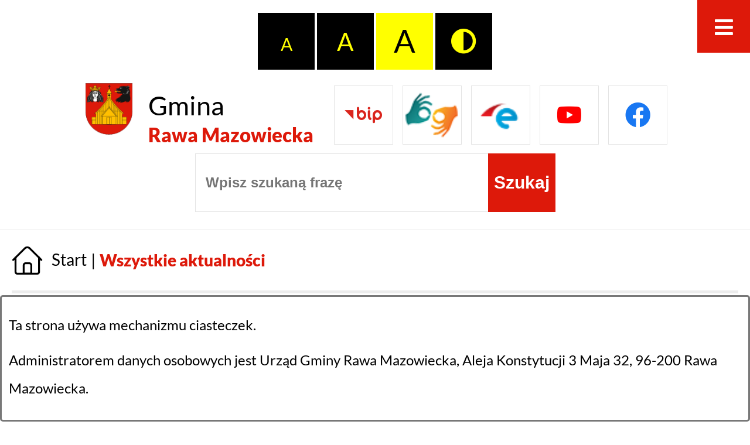

--- FILE ---
content_type: text/html; charset=utf-8
request_url: https://www.rawam.ug.gov.pl/901,wszystkie-aktualnosci?fontsize=bigger
body_size: 18752
content:
<!DOCTYPE html>
<HTML LANG="pl" DIR="ltr">
<HEAD>
<BASE href="https://www.rawam.ug.gov.pl/">
<META HTTP-EQUIV="content-type" CONTENT="text/html; charset=utf-8">
<META NAME="description" CONTENT="Gmina Rawa Mazowiecka">
<META NAME="keywords" CONTENT="rawa,mazowiecka,maz,urząd,gmina,gminy,um,odpady,wójt,Michał,Michalik,sekretarz,Anna,Jakubiak,terenu,odpadów,szkoły,miasto">
<META NAME="robots" CONTENT="index,follow,archive">
<META NAME="author" CONTENT="Urząd Gminy w Rawie Mazowieckiej">
<META NAME="generator" CONTENT="netadmin v7.32 | extranet internet creator | www.extranet.pl">
<META NAME="google-site-verification" CONTENT="2bdBZB3SJURC03U0WirbVJeueyhO3NWyMJOnzv2x_rg">
<META NAME="viewport" CONTENT="width=device-width, initial-scale=1">
<TITLE>Wszystkie aktualności | Gmina Rawa Mazowiecka</TITLE>
<LINK REL="manifest" HREF="https://www.rawam.ug.gov.pl/manifest.webmanifest">
<LINK REL="stylesheet" HREF="css,css/system_default.css" MEDIA="all" TYPE="text/css" INTEGRITY="sha256-+NesxqEGT2Mnb5VXyW96eR1d8I49837uL19TfRVNQSE=" CROSSORIGIN="anonymous">
<LINK REL="stylesheet" HREF="css,css/print.css" MEDIA="print" TYPE="text/css" INTEGRITY="sha256-Qlz0DVdb8K1GlbtsuapZOdSeQ+7IYY8ELlghlHFDH8w=" CROSSORIGIN="anonymous">
<LINK REL="stylesheet" HREF="css,skory/default/style.css" MEDIA="all" TYPE="text/css">
<LINK REL="icon" HREF="https://www.rawam.ug.gov.pl/favicon.ico" TYPE="image/x-icon">
<LINK REL="search" HREF="https://www.rawam.ug.gov.pl/redir,opensearch?jezyk=1" TYPE="application/opensearchdescription+xml">
<LINK REL="home" HREF="https://www.rawam.ug.gov.pl/">
<LINK REL="stylesheet" HREF="css,js/fancybox3/jquery.fancybox.min.css" MEDIA="all" TYPE="text/css" INTEGRITY="sha256-Vzbj7sDDS/woiFS3uNKo8eIuni59rjyNGtXfstRzStA=" CROSSORIGIN="anonymous">
<LINK REL="stylesheet" HREF="css,js/datatables/jquery.datatables.css" MEDIA="all" TYPE="text/css" INTEGRITY="sha256-LBdcGBvtLXuOq7xLyqkjsKqZ1ncoD7jBKAtoJEa/33k=" CROSSORIGIN="anonymous">
<LINK REL="stylesheet" HREF="css,js/bootstrap-datetimepicker/bootstrap-datetimepicker.css" MEDIA="all" TYPE="text/css" INTEGRITY="sha256-BN3xkkUFZ6aN6GI2rfwo9QnkBljHohaWaA4rAfyiU8k=" CROSSORIGIN="anonymous">
<LINK REL="stylesheet" HREF="css,webfonts/system-font/css/system-icons.css" MEDIA="all" TYPE="text/css" INTEGRITY="sha256-k6tC61qLyGp4U7JO67Yn6ETh0f1sHJP4P7ZynCl5x88=" CROSSORIGIN="anonymous">
<LINK REL="stylesheet" HREF="css,webfonts/system-font/css/system-icons-codes.css" MEDIA="all" TYPE="text/css" INTEGRITY="sha256-l5SylbTnc/8xFKz3vgTmbUzNEGLTerC/CcyK4Q27Ow8=" CROSSORIGIN="anonymous">
<LINK REL="stylesheet" HREF="css,webfonts/system-filetypes/css/style.css" MEDIA="all" TYPE="text/css" INTEGRITY="sha256-SLQmC9y3RqHCRRMqS7Jp5stGydJiNOnhiF5IF1IqFkM=" CROSSORIGIN="anonymous">
<LINK REL="image_src" HREF="https://www.rawam.ug.gov.pl/jpg,skory/site_thumb.jpg">
<LINK REL="stylesheet" HREF="css,skory/js/malihu-custom-scrollbar/jquery.mCustomScrollbar-STRICT.css" MEDIA="screen" TYPE="text/css">
<SCRIPT SRC="redir,load_javascripts" INTEGRITY="sha256-72roB4je/6OEcLQveiqqLrT6EAX7TB9/mn4WvWoEM8Q=" CROSSORIGIN="anonymous"></SCRIPT>
<SCRIPT SRC="js,skory/js/enquire.min.js"></SCRIPT>
<SCRIPT SRC="js,skory/js/focus-visible/focus-visible.js"></SCRIPT>
<SCRIPT SRC="js,skory/js/malihu-custom-scrollbar/jquery.mousewheel.min.js"></SCRIPT>
<SCRIPT SRC="js,skory/js/malihu-custom-scrollbar/jquery.mCustomScrollbar.min.js"></SCRIPT>
<SCRIPT SRC="js,skory/js/menu.js"></SCRIPT>
<SCRIPT SRC="js,skory/js/jquery.OpenHideBox.js"></SCRIPT>
<SCRIPT><!--//--><![CDATA[//><!--
function dataTablesInit(selector){
	var counter=0;
	var objectsTable=new Array;
	$(selector).each(function(){
		var isSort = $(this).is('.sortuj,.sortable');
		var isSzukaj = $(this).hasClass('szukaj');
		var isWszystko = $(this).hasClass('wszystko');
		var isNieInfo = $(this).hasClass('nieinfo'); // działa jedynie na wykazach stronicowanych
		if ($('thead th.sortasc, thead th.sortdesc', this).length==0) {
			_order=[];
		} else {
			_order=[
				[
					($('thead th.sortasc, thead th.sortdesc', this).index()),
					(($('thead th.sortdesc', this).length==0) ? 'asc' : 'desc')
				]
			];
		}
		objRef=$(this).DataTable({
			'oLanguage': {
				'sUrl': 'txt,js/datatables/lang/1.txt'
			},
			'responsive': true,
			'bSortClasses': false,
			'bPaginate': !isWszystko,
			'iDisplayLength': isWszystko ? -1 : 25,
			'bInfo': (!isWszystko && !isNieInfo),
			'bFilter': isSzukaj,
			'sDom': 'Rlfrtip',
			'bSort': isSort,
			'order': _order,
			'stateSave': true,
			'fnDrawCallback': function(oSettings, json) {
				// wyłączenie sortowania/wyszukiwania dla kolumn <th> z klasą nosort/nosearch
				$(this).find('thead th').each( function (key, value) {
					if ($(this).hasClass('nosort')) {
						oSettings.aoColumns[key].bSortable=false;
						$(this).removeClass(oSettings.oClasses.sSortAsc+' '+oSettings.oClasses.sSortDesc+' '+oSettings.aoColumns[key].sSortingClass);
						$(this).addClass( oSettings.oClasses.sSortableNone );
					}
					if ($(this).hasClass('nosearch')) {
						oSettings.aoColumns[key].bSearchable=false;
					}
				} );
			}
		});
		objectsTable[counter]=objRef;
		counter++;
	});
	return objectsTable;
}
function UserConsentShow() {
			$.fancybox.close();
			$.fancybox.open({
				src: '#user_consentBox',
				type: 'inline'
			});
		}
function UserConsentClose() {
			$.fancybox.close();
		}
//--><!]]></SCRIPT>
<STYLE><!--/*--><![CDATA[/*><!--*/
#PageContent .predef { font-size: 1.7333em; }
#PageContent { font-size: 1em; }
html,body,select,input,textarea,button { font-size: 30px; }
/*]]>*/--></STYLE>
</HEAD>
<BODY class="user_info user_consent subpage fontsize_bigger">
<section id="user_infoBox" role="alert"><div class="user_infoBox_overlay"></div><form id="user_info_form" action="https://www.rawam.ug.gov.pl/901,wszystkie-aktualnosci?fontsize=bigger" method="post"><div><input type="hidden" name="_user_consent_fp" value="1bd08e"></div><div class="user_infoBox_dialog"><div class="user_infoBox_content"><div class="user_infoBox_header"></div><div class="user_infoBox_content_text"><p>Ta strona używa mechanizmu ciasteczek.</p>
<p>Administratorem danych osobowych jest Urząd Gminy Rawa Mazowiecka, Aleja Konstytucji 3 Maja 32, 96-200 Rawa Mazowiecka.</p></div><div class="user_infoBox_content_buttons"><span id="user_info_redirect_buttonBox"><button type="submit" name="_user_info_redirect" value="1" class="user_info_button" id="user_info_redirect_button">Zapoznaj się z polityką prywatności</button></span><span id="user_info_show_profile_buttonBox"><button type="button" class="user_info_button" id="user_info_show_profile_button" aria-controls="user_consentBox">Wyświetl ustawienia zgód</button></span><span id="user_info_accept_buttonBox"><button type="submit" name="_user_consent_all_accept" value="1" class="user_info_button user_info_accept_button" id="user_info_accept_button">Akceptuję tylko niezbędne pliki ciastek</button></span><span id="user_info_closeBox"><button type="button" class="user_info_button user_info_close_button" id="user_info_close">Zamknij</button></span></div></div></div></form></section><section id="user_consentBox" class="system_hide" role="dialog" aria-modal="true" aria-labelledby="user_consentBox_header" aria-describedby="user_consentBox_content_text"><form action="https://www.rawam.ug.gov.pl/901,wszystkie-aktualnosci?fontsize=bigger" method="post" id="user_consent_form"><div><input type="hidden" name="_user_consent_fp" value="1bd08e"></div><h2 class="user_consentBox_header" id="user_consentBox_header">Ustawienia zgód</h2><div class="user_consentBox_content"><div class="user_consentBox_content_text" id="user_consentBox_content_text"></div><div class="user_consentBox_content_consent"><div class="user_consent_item"><p class="user_consent_item_name">Pliki ciastek (z ang. cookies) niezbędne do świadczenia usług drogą elektroniczną</p><p class="user_consent_item_opis">Niezbędne pliki ciastek (z ang. cookies) umożliwiają korzystanie z podstawowych funkcji strony internetowej - bez nich nie byłoby możliwe prawidłowe korzystanie z niniejszej strony internetowej.</p><p class="user_consent_item_opis_dodatkowy"><a href="#_user_consent_system_more" class="user_consent_item_opis_dodatkowy_link" role="button" aria-controls="_user_consent_system_more" aria-haspopup="false" aria-expanded="false" data-expanded-true="schowaj wykaz wykorzystywanych ciasteczek" data-expanded-false="wyświetl wykaz wykorzystywanych ciasteczek"><span>wyświetl wykaz wykorzystywanych ciasteczek</span> <span class="system-icon system-icon-down-open"><!--//--></span></a></p><div id="_user_consent_system_more" class="system_hide user_consent_item_opis_dodatkowy_content"><table class="tabela wszystko" style="border-collapse: collapse; border-width: 1px; border-style: solid; width: 100%; border-spacing: 1px;"><caption><strong>Wykaz wykorzystywanych ciastek</strong></caption>
<thead>
<tr>
<th style="border-width: 1px; padding: 5px; width: 8.46033%;" scope="col">Nazwa ciastka</th>
<th style="border-width: 1px; padding: 5px; width: 10.0368%;" scope="col">Dostawca / domena</th>
<th style="border-width: 1px; padding: 5px; width: 8.67052%;" scope="col">Okres przechowywania</th>
<th style="border-width: 1px; padding: 5px; width: 72.8324%;" scope="col">Opis ciastka</th>
</tr>
</thead>
<tbody>
<tr>
<td style="border-width: 1px; padding: 5px; width: 8.46033%;">_nsid</td>
<td style="border-width: 1px; padding: 5px; width: 10.0368%;">serwer hostingowy / bieżąca domena</td>
<td style="border-width: 1px; padding: 5px; width: 8.67052%;">1 dzień</td>
<td style="border-width: 1px; padding: 5px; width: 72.8324%;">Ciastko generowane przez mechanizm CMS na potrzeby obsługi mechanizmu zabezpieczania przed wywołaniami strony przez np. boty rozsyłające spam.</td>
</tr>
<tr>
<td style="border-width: 1px; padding: 5px; width: 8.46033%;">_cp</td>
<td style="border-width: 1px; padding: 5px; width: 10.0368%;">serwer hostingowy / bieżąca domena</td>
<td style="border-width: 1px; padding: 5px; width: 8.67052%;">365 dni</td>
<td style="border-width: 1px; padding: 5px; width: 72.8324%;">Ciastko zapisywane przez mechanizm CMS na potrzeby obsługi wyrażanych zgód przez użytkownika.</td>
</tr>
<tr>
<td style="border-width: 1px; padding: 5px; width: 8.46033%;">PHPSESSID</td>
<td style="border-width: 1px; padding: 5px; width: 10.0368%;">serwer hostingowy / bieżąca domena</td>
<td style="border-width: 1px; padding: 5px; width: 8.67052%;">sesja</td>
<td style="border-width: 1px; padding: 5px; width: 72.8324%;">Ciastko generowane przez aplikacje oparte na języku PHP (identyfikator ogólnego przeznaczenia używany do obsługi zmiennych sesji użytkownika). Zwykle wartość to liczba generowana losowo, sposób jej użycia może być specyficzny dla witryny, ale dobrym przykładem jest utrzymywanie statusu zalogowanego użytkownika między stronami.</td>
</tr>
<tr>
<td style="border-width: 1px; padding: 5px; width: 8.46033%;">fontsize</td>
<td style="border-width: 1px; padding: 5px; width: 10.0368%;">serwer hostingowy / bieżąca domena</td>
<td style="border-width: 1px; padding: 5px; width: 8.67052%;">30 dni</td>
<td style="border-width: 1px; padding: 5px; width: 72.8324%;">Ciastko generowane przez mechanizm CMS na potrzeby obsługi wielkości wyświetlanej czcionki.</td>
</tr>
<tr>
<td style="border-width: 1px; padding: 5px; width: 8.46033%;">jezyk_www</td>
<td style="border-width: 1px; padding: 5px; width: 10.0368%;">serwer hostingowy / bieżąca domena</td>
<td style="border-width: 1px; padding: 5px; width: 8.67052%;">sesja</td>
<td style="border-width: 1px; padding: 5px; width: 72.8324%;">Ciastko generowane przez mechanizm CMS na potrzeby obsługi wersji językowej strony.</td>
</tr>
<tr>
<td style="border-width: 1px; padding: 5px; width: 8.46033%;">licznikX</td>
<td style="border-width: 1px; padding: 5px; width: 10.0368%;">serwer hostingowy / bieżąca domena</td>
<td style="border-width: 1px; padding: 5px; width: 8.67052%;">sesja</td>
<td style="border-width: 1px; padding: 5px; width: 72.8324%;">Ciastko generowane przez mechanizm CMS na potrzeby obsługi podstawowych statystyk odwiedzin strony (zapis X przyjmuje postać liczby).</td>
</tr>
<tr>
<td style="border-width: 1px; padding: 5px; width: 8.46033%;">licznik[X]</td>
<td style="border-width: 1px; padding: 5px; width: 10.0368%;">serwer hostingowy / bieżąca domena</td>
<td style="border-width: 1px; padding: 5px; width: 8.67052%;">15 minut</td>
<td style="border-width: 1px; padding: 5px; width: 72.8324%;">Ciastko generowane przez mechanizm CMS na potrzeby obsługi podstawowych statystyk odwiedzin strony (zapis X przyjmuje postać liczby).</td>
</tr>
<tr>
<td style="border-width: 1px; padding: 5px; width: 8.46033%;">wersja_gui</td>
<td style="border-width: 1px; padding: 5px; width: 10.0368%;">serwer hostingowy / bieżąca domena</td>
<td style="border-width: 1px; padding: 5px; width: 8.67052%;">sesja</td>
<td style="border-width: 1px; padding: 5px; width: 72.8324%;">Ciastko generowane przez mechanizm CMS na potrzeby obsługi wybranej wizualizacji strony.</td>
</tr>
<tr>
<td style="border-width: 1px; padding: 5px; width: 8.46033%;">bnr[X]</td>
<td style="border-width: 1px; padding: 5px; width: 10.0368%;">serwer hostingowy / bieżąca domena</td>
<td style="border-width: 1px; padding: 5px; width: 8.67052%;">od 1 minuty</td>
<td style="border-width: 1px; padding: 5px; width: 72.8324%;">Ciastko generowane przez mechanizm CMS na potrzeby obsługi wyświetlania banerów z ustawionym czasem karencji (zapis X przyjmuje postać liczby).</td>
</tr>
</tbody>
</table></div></div></div></div><div class="user_consentBox_content_buttons"><span id="user_consent_accept_buttonBox"><button type="submit" name="_user_consent_all_accept" value="1" class="user_consent_button user_consent_accept_button" id="user_consent_accept_button">Akceptuję tylko niezbędne pliki ciastek</button></span><span id="user_consent_closeBox"><button type="button" class="user_consent_button" id="user_consent_close">Ukryj ustawienia zgód</button></span></div></form></section><!-- netadmin -->
<div class="netadmin" id="netadmin">
    <div class="main-wrapper" id="main-wrapper">
	
<!-- SKIP LINKS -->
<div id="shortcut-box" class="shortcut-box">
	<div class="hide_WCAG">
		<h2>Przejście do sekcji: </h2>
	</div>
	<ul class="shortcut-box__list">
	
        <li class="shortcut-box__item">
			<a class="shortcut-box__link shortcut-box__link--homepage" href="https://www.rawam.ug.gov.pl/" accesskey="1">Przejdź do strony głównej</a>
		</li>
		
        <li class="shortcut-box__item">
			<a class="shortcut-box__link shortcut-box__link--menu scroll" href="https://www.rawam.ug.gov.pl/901,wszystkie-aktualnosci?fontsize=bigger#menu" accesskey="2">Przejdź do menu głównego</a>
		</li>
		
        <li class="shortcut-box__item">
			<a class="shortcut-box__link shortcut-box__link--content scroll" href="https://www.rawam.ug.gov.pl/901,wszystkie-aktualnosci?fontsize=bigger#PageContent" accesskey="3">Przejdź do treści strony</a>
		</li>
		
        <li class="shortcut-box__item">
			<a class="shortcut-box__link shortcut-box__link--service-structure" href="./redir,struktura_serwisu" accesskey="4">Przejdź do mapy serwisu</a>
		</li>
		
        <li class="shortcut-box__item">
			<a class="shortcut-box__link shortcut-box__link--search scroll" href="https://www.rawam.ug.gov.pl/901,wszystkie-aktualnosci?fontsize=bigger#search-form__form" accesskey="5">Przejdź do wyszukiwarki</a>
		</li>
		
        <li class="shortcut-box__item">
			<a class="shortcut-box__link shortcut-box__link--a11y scroll" href="https://www.rawam.ug.gov.pl/901,wszystkie-aktualnosci?fontsize=bigger#a11y" accesskey="6">Przejdź do ułatwienia dostępności</a>
		</li>
		
        <li class="shortcut-box__item">
			<a class="shortcut-box__link shortcut-box__link--contact-info scroll" href="https://www.rawam.ug.gov.pl/901,wszystkie-aktualnosci?fontsize=bigger#contact-info" accesskey="9">Przejdź do kontaktu</a>
		</li>
		
        <li class="shortcut-box__item">
			<a class="shortcut-box__link shortcut-box__link--wcag" href="883,deklaracja-dostepnosci" accesskey="0">Deklaracja dostępności</a>
		</li>
		
	</ul>
</div>
    <!-- HEADER -->
<header class="header" id="header">
    <div class="container-fluid">
        <div class="header__container">
            <div class="header__inner">

<div class="navbar" id="navbar">
    <div class="navbar__container container">
        <div class="navbar__container-inner">
            <div class="navbar__inner">
                <div class="navbar__item">
                    

<div class="logo">
    <!-- LOGO -->
    <h1 class="logo__heading">
        <a class="logo__link" href="https://www.rawam.ug.gov.pl/" aria-label="Przejdź do strony głównej - Gmina Rawa Mazowiecka">
            <span class="logo__emblem-wrapper">
                <img class="logo__emblem" src="logo,www-ug-rawa-mazowiecka.png" alt="Logo - Gmina Rawa Mazowiecka">
                        
            </span>
    <span class="logo__text-wrapper"><span class="logo__text">Gmina</span><span class="logo__text">Rawa Mazowiecka</span></span>    
        </a>
    </h1>
    <!-- END LOGO -->
</div>
    
                </div>
                <div class="navbar__item">
<!-- MENU -->
<div class="menu hc_hide" id="menu">
    <nav class="menu__nav nav" id="nav" aria-labelledby="mainNavHeading">
        <h2 class="hide_WCAG" id="mainNavHeading">Menu</h2>
        <div class="menu__box">
            	<ul class="menu__list js-menu__list" role="menubar"><li class="menu__item" role="presentation"><div class="menu__item-inner js-menu__item-inner" role="presentation"><div class="menu__link-outer" role="presentation"><a class="menu__link" href="889,gmina" role="menuitem"><span class="menu__link-text">Gmina</span></a></div></div>		<ul class="menu__sub-list js-menu__sub-list" role="menu" aria-expanded="false" aria-haspopup="true"><li class="menu__sub-item js-menu__sub-item" role="presentation"><div class="menu__sub-link-wrapper js-menu__sub-link-wrapper" role="presentation"><a class="menu__sub-link" href="925,o-gminie" role="menuitem"><span class="menu__sub-link-icon icon icon-arrow-right"><!-- // --></span><span class="menu__sub-link-text">O Gminie</span></a></div>			<ul class="menu__sub-list js-menu__sub-list" role="menu" aria-expanded="false" aria-haspopup="true"><li class="menu__sub-item js-menu__sub-item" role="presentation"><div class="menu__sub-link-wrapper js-menu__sub-link-wrapper" role="presentation"><a class="menu__sub-link" href="915,polozenie" role="menuitem"><span class="menu__sub-link-icon icon icon-arrow-right"><!-- // --></span><span class="menu__sub-link-text">Położenie</span></a></div></li>
<li class="menu__sub-item js-menu__sub-item" role="presentation"><div class="menu__sub-link-wrapper js-menu__sub-link-wrapper" role="presentation"><a class="menu__sub-link" href="916,historia" role="menuitem"><span class="menu__sub-link-icon icon icon-arrow-right"><!-- // --></span><span class="menu__sub-link-text">Historia</span></a></div></li>
<li class="menu__sub-item js-menu__sub-item" role="presentation"><div class="menu__sub-link-wrapper js-menu__sub-link-wrapper" role="presentation"><a class="menu__sub-link" href="921,gmina-w-liczbach" role="menuitem"><span class="menu__sub-link-icon icon icon-arrow-right"><!-- // --></span><span class="menu__sub-link-text">Gmina w liczbach</span></a></div></li>
<li class="menu__sub-item js-menu__sub-item" role="presentation"><div class="menu__sub-link-wrapper js-menu__sub-link-wrapper" role="presentation"><a class="menu__sub-link" href="920,solectwa" role="menuitem"><span class="menu__sub-link-icon icon icon-arrow-right"><!-- // --></span><span class="menu__sub-link-text">Sołectwa</span></a></div></li>
<li class="menu__sub-item js-menu__sub-item" role="presentation"><div class="menu__sub-link-wrapper js-menu__sub-link-wrapper" role="presentation"><a class="menu__sub-link" href="990,symbole-gminy" role="menuitem"><span class="menu__sub-link-icon icon icon-arrow-right"><!-- // --></span><span class="menu__sub-link-text">Symbole Gminy</span></a></div></li>
<li class="menu__sub-item js-menu__sub-item" role="presentation"><div class="menu__sub-link-wrapper js-menu__sub-link-wrapper" role="presentation"><a class="menu__sub-link" href="989,organizacje-pozarzadowe" role="menuitem"><span class="menu__sub-link-icon icon icon-arrow-right"><!-- // --></span><span class="menu__sub-link-text">Organizacje pozarządowe</span></a></div></li>
<li class="menu__sub-item js-menu__sub-item" role="presentation"><div class="menu__sub-link-wrapper js-menu__sub-link-wrapper" role="presentation"><a class="menu__sub-link" href="982,ochotnicze-straze-pozarne" role="menuitem"><span class="menu__sub-link-icon icon icon-arrow-right"><!-- // --></span><span class="menu__sub-link-text">Ochotnicze Straże Pożarne</span></a></div></li>
<li class="menu__sub-item js-menu__sub-item" role="presentation"><div class="menu__sub-link-wrapper js-menu__sub-link-wrapper" role="presentation"><a class="menu__sub-link" href="986,kluby-sportowe" role="menuitem"><span class="menu__sub-link-icon icon icon-arrow-right"><!-- // --></span><span class="menu__sub-link-text">Kluby Sportowe</span></a></div></li>
<li class="menu__sub-item js-menu__sub-item" role="presentation"><div class="menu__sub-link-wrapper js-menu__sub-link-wrapper" role="presentation"><a class="menu__sub-link" href="922,raport-o-stanie-gminy" role="menuitem"><span class="menu__sub-link-icon icon icon-arrow-right"><!-- // --></span><span class="menu__sub-link-text">Raport o stanie gminy</span></a></div></li>
			</ul>
			</li>
<li class="menu__sub-item js-menu__sub-item" role="presentation"><div class="menu__sub-link-wrapper js-menu__sub-link-wrapper" role="presentation"><a class="menu__sub-link" href="923,samorzad" role="menuitem"><span class="menu__sub-link-icon icon icon-arrow-right"><!-- // --></span><span class="menu__sub-link-text">Samorząd</span></a></div>			<ul class="menu__sub-list js-menu__sub-list" role="menu" aria-expanded="false" aria-haspopup="true"><li class="menu__sub-item js-menu__sub-item" role="presentation"><div class="menu__sub-link-wrapper js-menu__sub-link-wrapper" role="presentation"><a class="menu__sub-link" href="926,kierownictwo-urzedu" role="menuitem"><span class="menu__sub-link-icon icon icon-arrow-right"><!-- // --></span><span class="menu__sub-link-text">Kierownictwo urzędu</span></a></div></li>
<li class="menu__sub-item js-menu__sub-item" role="presentation"><div class="menu__sub-link-wrapper js-menu__sub-link-wrapper" role="presentation"><a class="menu__sub-link" href="927,rada-gminy" role="menuitem"><span class="menu__sub-link-icon icon icon-arrow-right"><!-- // --></span><span class="menu__sub-link-text">Rada Gminy</span></a></div></li>
<li class="menu__sub-item js-menu__sub-item" role="presentation"><div class="menu__sub-link-wrapper js-menu__sub-link-wrapper" role="presentation"><a class="menu__sub-link" href="928,struktura-urzedu" role="menuitem"><span class="menu__sub-link-icon icon icon-arrow-right"><!-- // --></span><span class="menu__sub-link-text">Struktura urzędu</span></a></div></li>
<li class="menu__sub-item js-menu__sub-item" role="presentation"><div class="menu__sub-link-wrapper js-menu__sub-link-wrapper" role="presentation"><a class="menu__sub-link" href="929,soltysi" role="menuitem"><span class="menu__sub-link-icon icon icon-arrow-right"><!-- // --></span><span class="menu__sub-link-text">Sołtysi</span></a></div></li>
			</ul>
			</li>
<li class="menu__sub-item js-menu__sub-item" role="presentation"><div class="menu__sub-link-wrapper js-menu__sub-link-wrapper" role="presentation"><a class="menu__sub-link" href="930,jednostki-organizacyjne" role="menuitem"><span class="menu__sub-link-icon icon icon-arrow-right"><!-- // --></span><span class="menu__sub-link-text">Jednostki organizacyjne</span></a></div>			<ul class="menu__sub-list js-menu__sub-list" role="menu" aria-expanded="false" aria-haspopup="true"><li class="menu__sub-item js-menu__sub-item" role="presentation"><div class="menu__sub-link-wrapper js-menu__sub-link-wrapper" role="presentation"><a class="menu__sub-link external_blank" href="935,gminna-biblioteka-publiczna" role="menuitem"><span class="menu__sub-link-icon icon icon-arrow-right"><!-- // --></span><span class="menu__sub-link-text">Gminna Biblioteka Publiczna</span></a></div></li>
<li class="menu__sub-item js-menu__sub-item" role="presentation"><div class="menu__sub-link-wrapper js-menu__sub-link-wrapper" role="presentation"><a class="menu__sub-link external_blank" href="931,gminny-osrodek-pomocy-spolecznej" role="menuitem"><span class="menu__sub-link-icon icon icon-arrow-right"><!-- // --></span><span class="menu__sub-link-text">Gminny Ośrodek Pomocy Społecznej</span></a></div></li>
<li class="menu__sub-item js-menu__sub-item" role="presentation"><div class="menu__sub-link-wrapper js-menu__sub-link-wrapper" role="presentation"><a class="menu__sub-link external_blank" href="934,gminny-osrodek-kultury" role="menuitem"><span class="menu__sub-link-icon icon icon-arrow-right"><!-- // --></span><span class="menu__sub-link-text">Gminny Ośrodek Kultury</span></a></div></li>
<li class="menu__sub-item js-menu__sub-item" role="presentation"><div class="menu__sub-link-wrapper js-menu__sub-link-wrapper" role="presentation"><a class="menu__sub-link external_blank" href="932,gminny-zespol-ds-oswiaty" role="menuitem"><span class="menu__sub-link-icon icon icon-arrow-right"><!-- // --></span><span class="menu__sub-link-text">Gminny Zespół ds. Oświaty</span></a></div></li>
<li class="menu__sub-item js-menu__sub-item" role="presentation"><div class="menu__sub-link-wrapper js-menu__sub-link-wrapper" role="presentation"><a class="menu__sub-link external_blank" href="933,gminny-zaklad-ds-eksploatacji-wodociagow-i-kanalizacji" role="menuitem"><span class="menu__sub-link-icon icon icon-arrow-right"><!-- // --></span><span class="menu__sub-link-text">Gminny Zakład ds. Eksploatacji Wodociągów i Kanalizacji</span></a></div></li>
<li class="menu__sub-item js-menu__sub-item" role="presentation"><div class="menu__sub-link-wrapper js-menu__sub-link-wrapper" role="presentation"><a class="menu__sub-link" href="936,szkoly-i-oddzialy-przedszkolne" role="menuitem"><span class="menu__sub-link-icon icon icon-arrow-right"><!-- // --></span><span class="menu__sub-link-text">Szkoły i oddziały przedszkolne</span></a></div></li>
			</ul>
			</li>
		</ul>
		</li>
<li class="menu__item" role="presentation"><div class="menu__item-inner js-menu__item-inner" role="presentation"><div class="menu__link-outer" role="presentation"><a class="menu__link" href="890,mieszkaniec" role="menuitem"><span class="menu__link-text">Mieszkaniec</span></a></div></div>		<ul class="menu__sub-list js-menu__sub-list" role="menu" aria-expanded="false" aria-haspopup="true"><li class="menu__sub-item js-menu__sub-item" role="presentation"><div class="menu__sub-link-wrapper js-menu__sub-link-wrapper" role="presentation"><a class="menu__sub-link" href="938,tablica-ogloszen" role="menuitem"><span class="menu__sub-link-icon icon icon-arrow-right"><!-- // --></span><span class="menu__sub-link-text">Tablica ogłoszeń</span></a></div>			<ul class="menu__sub-list js-menu__sub-list" role="menu" aria-expanded="false" aria-haspopup="true"><li class="menu__sub-item js-menu__sub-item" role="presentation"><div class="menu__sub-link-wrapper js-menu__sub-link-wrapper" role="presentation"><a class="menu__sub-link" href="1146,ogloszenia-2026-rok" role="menuitem"><span class="menu__sub-link-icon icon icon-arrow-right"><!-- // --></span><span class="menu__sub-link-text">Ogłoszenia 2026 rok</span></a></div></li>
<li class="menu__sub-item js-menu__sub-item" role="presentation"><div class="menu__sub-link-wrapper js-menu__sub-link-wrapper" role="presentation"><a class="menu__sub-link" href="1123,ogloszenia-2025-rok" role="menuitem"><span class="menu__sub-link-icon icon icon-arrow-right"><!-- // --></span><span class="menu__sub-link-text">Ogłoszenia 2025 rok</span></a></div></li>
<li class="menu__sub-item js-menu__sub-item" role="presentation"><div class="menu__sub-link-wrapper js-menu__sub-link-wrapper" role="presentation"><a class="menu__sub-link" href="1100,ogloszenia-2024-rok" role="menuitem"><span class="menu__sub-link-icon icon icon-arrow-right"><!-- // --></span><span class="menu__sub-link-text">Ogłoszenia 2024 rok</span></a></div></li>
<li class="menu__sub-item js-menu__sub-item" role="presentation"><div class="menu__sub-link-wrapper js-menu__sub-link-wrapper" role="presentation"><a class="menu__sub-link" href="1052,ogloszenia-2023-rok" role="menuitem"><span class="menu__sub-link-icon icon icon-arrow-right"><!-- // --></span><span class="menu__sub-link-text">Ogłoszenia 2023 rok</span></a></div></li>
<li class="menu__sub-item js-menu__sub-item" role="presentation"><div class="menu__sub-link-wrapper js-menu__sub-link-wrapper" role="presentation"><a class="menu__sub-link" href="1018,ogloszenia-2022-rok" role="menuitem"><span class="menu__sub-link-icon icon icon-arrow-right"><!-- // --></span><span class="menu__sub-link-text">Ogłoszenia 2022 rok</span></a></div></li>
<li class="menu__sub-item js-menu__sub-item" role="presentation"><div class="menu__sub-link-wrapper js-menu__sub-link-wrapper" role="presentation"><a class="menu__sub-link" href="1012,ogloszenia-2021-rok" role="menuitem"><span class="menu__sub-link-icon icon icon-arrow-right"><!-- // --></span><span class="menu__sub-link-text">Ogłoszenia 2021 rok</span></a></div></li>
			</ul>
			</li>
<li class="menu__sub-item js-menu__sub-item" role="presentation"><div class="menu__sub-link-wrapper js-menu__sub-link-wrapper" role="presentation"><a class="menu__sub-link" href="939,wnioski-i-formularze" role="menuitem"><span class="menu__sub-link-icon icon icon-arrow-right"><!-- // --></span><span class="menu__sub-link-text">Wnioski i formularze</span></a></div></li>
<li class="menu__sub-item js-menu__sub-item" role="presentation"><div class="menu__sub-link-wrapper js-menu__sub-link-wrapper" role="presentation"><a class="menu__sub-link" href="940,gospodarka-odpadami" role="menuitem"><span class="menu__sub-link-icon icon icon-arrow-right"><!-- // --></span><span class="menu__sub-link-text">Gospodarka odpadami</span></a></div></li>
<li class="menu__sub-item js-menu__sub-item" role="presentation"><div class="menu__sub-link-wrapper js-menu__sub-link-wrapper" role="presentation"><a class="menu__sub-link" href="941,ochrona-srodowiska" role="menuitem"><span class="menu__sub-link-icon icon icon-arrow-right"><!-- // --></span><span class="menu__sub-link-text">Ochrona środowiska</span></a></div></li>
<li class="menu__sub-item js-menu__sub-item" role="presentation"><div class="menu__sub-link-wrapper js-menu__sub-link-wrapper" role="presentation"><a class="menu__sub-link external_blank" href="942,podatki-i-oplaty-lokalne" role="menuitem"><span class="menu__sub-link-icon icon icon-arrow-right"><!-- // --></span><span class="menu__sub-link-text">Podatki i opłaty lokalne</span></a></div></li>
<li class="menu__sub-item js-menu__sub-item" role="presentation"><div class="menu__sub-link-wrapper js-menu__sub-link-wrapper" role="presentation"><a class="menu__sub-link" href="950,karta-duzej-rodziny" role="menuitem"><span class="menu__sub-link-icon icon icon-arrow-right"><!-- // --></span><span class="menu__sub-link-text">Karta Dużej Rodziny</span></a></div></li>
<li class="menu__sub-item js-menu__sub-item" role="presentation"><div class="menu__sub-link-wrapper js-menu__sub-link-wrapper" role="presentation"><a class="menu__sub-link" href="1025,solidarni-z-ukraina" role="menuitem"><span class="menu__sub-link-icon icon icon-arrow-right"><!-- // --></span><span class="menu__sub-link-text">Solidarni z Ukrainą</span></a></div></li>
<li class="menu__sub-item js-menu__sub-item" role="presentation"><div class="menu__sub-link-wrapper js-menu__sub-link-wrapper" role="presentation"><a class="menu__sub-link external_blank" href="1042,termomodernizacja-budynkow" role="menuitem"><span class="menu__sub-link-icon icon icon-arrow-right"><!-- // --></span><span class="menu__sub-link-text">Termomodernizacja budynków</span></a></div></li>
<li class="menu__sub-item js-menu__sub-item" role="presentation"><div class="menu__sub-link-wrapper js-menu__sub-link-wrapper" role="presentation"><a class="menu__sub-link" href="1107,otworz-sie-na-pomoc" role="menuitem"><span class="menu__sub-link-icon icon icon-arrow-right"><!-- // --></span><span class="menu__sub-link-text">Otwórz się na pomoc</span></a></div></li>
<li class="menu__sub-item js-menu__sub-item" role="presentation"><div class="menu__sub-link-wrapper js-menu__sub-link-wrapper" role="presentation"><a class="menu__sub-link" href="1125,rejestr-zlobkow" role="menuitem"><span class="menu__sub-link-icon icon icon-arrow-right"><!-- // --></span><span class="menu__sub-link-text">Rejestr żłobków</span></a></div></li>
		</ul>
		</li>
<li class="menu__item" role="presentation"><div class="menu__item-inner js-menu__item-inner" role="presentation"><div class="menu__link-outer" role="presentation"><a class="menu__link" href="891,inwestycje" role="menuitem"><span class="menu__link-text">Inwestycje</span></a></div></div>		<ul class="menu__sub-list js-menu__sub-list" role="menu" aria-expanded="false" aria-haspopup="true"><li class="menu__sub-item js-menu__sub-item" role="presentation"><div class="menu__sub-link-wrapper js-menu__sub-link-wrapper" role="presentation"><a class="menu__sub-link external_blank" href="944,zamowienia-publiczne" role="menuitem"><span class="menu__sub-link-icon icon icon-arrow-right"><!-- // --></span><span class="menu__sub-link-text">Zamówienia publiczne</span></a></div></li>
<li class="menu__sub-item js-menu__sub-item" role="presentation"><div class="menu__sub-link-wrapper js-menu__sub-link-wrapper" role="presentation"><a class="menu__sub-link external_blank" href="946,planowanie-przestrzenne" role="menuitem"><span class="menu__sub-link-icon icon icon-arrow-right"><!-- // --></span><span class="menu__sub-link-text">Planowanie przestrzenne</span></a></div></li>
<li class="menu__sub-item js-menu__sub-item" role="presentation"><div class="menu__sub-link-wrapper js-menu__sub-link-wrapper" role="presentation"><a class="menu__sub-link" href="947,dokumenty-strategiczne-gminy" role="menuitem"><span class="menu__sub-link-icon icon icon-arrow-right"><!-- // --></span><span class="menu__sub-link-text">Dokumenty strategiczne gminy</span></a></div></li>
<li class="menu__sub-item js-menu__sub-item" role="presentation"><div class="menu__sub-link-wrapper js-menu__sub-link-wrapper" role="presentation"><a class="menu__sub-link" href="1121,projekt-cus-dobrego-2" role="menuitem"><span class="menu__sub-link-icon icon icon-arrow-right"><!-- // --></span><span class="menu__sub-link-text">Projekt &quot;CUŚ DOBREGO 2”</span></a></div></li>
<li class="menu__sub-item js-menu__sub-item" role="presentation"><div class="menu__sub-link-wrapper js-menu__sub-link-wrapper" role="presentation"><a class="menu__sub-link" href="985,cyfrowa-polska" role="menuitem"><span class="menu__sub-link-icon icon icon-arrow-right"><!-- // --></span><span class="menu__sub-link-text">Cyfrowa Polska</span></a></div></li>
<li class="menu__sub-item js-menu__sub-item" role="presentation"><div class="menu__sub-link-wrapper js-menu__sub-link-wrapper" role="presentation"><a class="menu__sub-link" href="1005,dotacje-z-budzetu-wojewodztwa-lodzkiego" role="menuitem"><span class="menu__sub-link-icon icon icon-arrow-right"><!-- // --></span><span class="menu__sub-link-text">Dotacje z budżetu Województwa Łódzkiego</span></a></div></li>
<li class="menu__sub-item js-menu__sub-item" role="presentation"><div class="menu__sub-link-wrapper js-menu__sub-link-wrapper" role="presentation"><a class="menu__sub-link" href="1043,dotacje-z-budzetu-panstwa" role="menuitem"><span class="menu__sub-link-icon icon icon-arrow-right"><!-- // --></span><span class="menu__sub-link-text">Dotacje z budżetu Państwa</span></a></div></li>
<li class="menu__sub-item js-menu__sub-item" role="presentation"><div class="menu__sub-link-wrapper js-menu__sub-link-wrapper" role="presentation"><a class="menu__sub-link" href="1011,fundusz-ochrony-gruntow-rolnych" role="menuitem"><span class="menu__sub-link-icon icon icon-arrow-right"><!-- // --></span><span class="menu__sub-link-text">Fundusz Ochrony Gruntów Rolnych</span></a></div></li>
<li class="menu__sub-item js-menu__sub-item" role="presentation"><div class="menu__sub-link-wrapper js-menu__sub-link-wrapper" role="presentation"><a class="menu__sub-link" href="943,program-rozwoju-obszarow-wiejskich" role="menuitem"><span class="menu__sub-link-icon icon icon-arrow-right"><!-- // --></span><span class="menu__sub-link-text">Program Rozwoju Obszarów Wiejskich</span></a></div></li>
<li class="menu__sub-item js-menu__sub-item" role="presentation"><div class="menu__sub-link-wrapper js-menu__sub-link-wrapper" role="presentation"><a class="menu__sub-link" href="1145,programu-ochrony-ludnosci-i-obrony-cywilnej" role="menuitem"><span class="menu__sub-link-icon icon icon-arrow-right"><!-- // --></span><span class="menu__sub-link-text">Programu Ochrony Ludności i Obrony Cywilnej</span></a></div></li>
<li class="menu__sub-item js-menu__sub-item" role="presentation"><div class="menu__sub-link-wrapper js-menu__sub-link-wrapper" role="presentation"><a class="menu__sub-link" href="945,regionalny-program-operacyjny-wojewodztwa-lodzkiego" role="menuitem"><span class="menu__sub-link-icon icon icon-arrow-right"><!-- // --></span><span class="menu__sub-link-text">Regionalny Program Operacyjny Województwa Łódzkiego</span></a></div></li>
<li class="menu__sub-item js-menu__sub-item" role="presentation"><div class="menu__sub-link-wrapper js-menu__sub-link-wrapper" role="presentation"><a class="menu__sub-link" href="981,rzadowy-fundusz-inwestycji-lokalnych" role="menuitem"><span class="menu__sub-link-icon icon icon-arrow-right"><!-- // --></span><span class="menu__sub-link-text">Rządowy Fundusz Inwestycji Lokalnych</span></a></div></li>
<li class="menu__sub-item js-menu__sub-item" role="presentation"><div class="menu__sub-link-wrapper js-menu__sub-link-wrapper" role="presentation"><a class="menu__sub-link" href="1010,rzadowy-fundusz-rozwoju-drog" role="menuitem"><span class="menu__sub-link-icon icon icon-arrow-right"><!-- // --></span><span class="menu__sub-link-text">Rządowy Fundusz Rozwoju Dróg</span></a></div></li>
<li class="menu__sub-item js-menu__sub-item" role="presentation"><div class="menu__sub-link-wrapper js-menu__sub-link-wrapper" role="presentation"><a class="menu__sub-link" href="1026,rzadowy-fundusz-polski-lad" role="menuitem"><span class="menu__sub-link-icon icon icon-arrow-right"><!-- // --></span><span class="menu__sub-link-text">Rządowy Fundusz Polski Ład</span></a></div></li>
<li class="menu__sub-item js-menu__sub-item" role="presentation"><div class="menu__sub-link-wrapper js-menu__sub-link-wrapper" role="presentation"><a class="menu__sub-link" href="984,narodowy-fundusz-ochrony-srodowiska-i-gospodarki-wodnej" role="menuitem"><span class="menu__sub-link-icon icon icon-arrow-right"><!-- // --></span><span class="menu__sub-link-text">Narodowy Fundusz Ochrony Środowiska i Gospodarki Wodnej</span></a></div></li>
<li class="menu__sub-item js-menu__sub-item" role="presentation"><div class="menu__sub-link-wrapper js-menu__sub-link-wrapper" role="presentation"><a class="menu__sub-link" href="983,wojewodzki-fundusz-ochrony-srodowiska-i-gospodarki-wodnej-w-lodzi" role="menuitem"><span class="menu__sub-link-icon icon icon-arrow-right"><!-- // --></span><span class="menu__sub-link-text">Wojewódzki Fundusz Ochrony Środowiska i Gospodarki Wodnej w Łodzi</span></a></div></li>
<li class="menu__sub-item js-menu__sub-item" role="presentation"><div class="menu__sub-link-wrapper js-menu__sub-link-wrapper" role="presentation"><a class="menu__sub-link" href="1138,korpus-wsparcia-seniorow" role="menuitem"><span class="menu__sub-link-icon icon icon-arrow-right"><!-- // --></span><span class="menu__sub-link-text">Korpus Wsparcia Seniorów</span></a></div></li>
		</ul>
		</li>
<li class="menu__item" role="presentation"><div class="menu__item-inner js-menu__item-inner" role="presentation"><div class="menu__link-outer" role="presentation"><a class="menu__link" href="892,kultura" role="menuitem"><span class="menu__link-text">Kultura</span></a></div></div>		<ul class="menu__sub-list js-menu__sub-list" role="menu" aria-expanded="false" aria-haspopup="true"><li class="menu__sub-item js-menu__sub-item" role="presentation"><div class="menu__sub-link-wrapper js-menu__sub-link-wrapper" role="presentation"><a class="menu__sub-link" href="957,zespoly-ludowe" role="menuitem"><span class="menu__sub-link-icon icon icon-arrow-right"><!-- // --></span><span class="menu__sub-link-text">Zespoły ludowe</span></a></div></li>
<li class="menu__sub-item js-menu__sub-item" role="presentation"><div class="menu__sub-link-wrapper js-menu__sub-link-wrapper" role="presentation"><a class="menu__sub-link" href="991,kola-gospodyn-wiejskich" role="menuitem"><span class="menu__sub-link-icon icon icon-arrow-right"><!-- // --></span><span class="menu__sub-link-text">Koła Gospodyń Wiejskich</span></a></div></li>
<li class="menu__sub-item js-menu__sub-item" role="presentation"><div class="menu__sub-link-wrapper js-menu__sub-link-wrapper" role="presentation"><a class="menu__sub-link" href="992,mieszkancy-i-ich-pasje" role="menuitem"><span class="menu__sub-link-icon icon icon-arrow-right"><!-- // --></span><span class="menu__sub-link-text">Mieszkańcy i ich pasje</span></a></div></li>
<li class="menu__sub-item js-menu__sub-item" role="presentation"><div class="menu__sub-link-wrapper js-menu__sub-link-wrapper" role="presentation"><a class="menu__sub-link" href="1023,rawska-ofensywa-kulturalna" role="menuitem"><span class="menu__sub-link-icon icon icon-arrow-right"><!-- // --></span><span class="menu__sub-link-text">Rawska Ofensywa Kulturalna</span></a></div></li>
<li class="menu__sub-item js-menu__sub-item" role="presentation"><div class="menu__sub-link-wrapper js-menu__sub-link-wrapper" role="presentation"><a class="menu__sub-link" href="1027,rawskie-inicjatywy-lokalne" role="menuitem"><span class="menu__sub-link-icon icon icon-arrow-right"><!-- // --></span><span class="menu__sub-link-text">Rawskie Inicjatywy Lokalne</span></a></div></li>
<li class="menu__sub-item js-menu__sub-item" role="presentation"><div class="menu__sub-link-wrapper js-menu__sub-link-wrapper" role="presentation"><a class="menu__sub-link" href="1098,w-holdzie-rawskim-bohaterom" role="menuitem"><span class="menu__sub-link-icon icon icon-arrow-right"><!-- // --></span><span class="menu__sub-link-text">W hołdzie rawskim bohaterom</span></a></div></li>
		</ul>
		</li>
<li class="menu__item" role="presentation"><div class="menu__item-inner js-menu__item-inner" role="presentation"><div class="menu__link-outer" role="presentation"><a class="menu__link" href="893,turystyka" role="menuitem"><span class="menu__link-text">Turystyka</span></a></div></div>		<ul class="menu__sub-list js-menu__sub-list" role="menu" aria-expanded="false" aria-haspopup="true"><li class="menu__sub-item js-menu__sub-item" role="presentation"><div class="menu__sub-link-wrapper js-menu__sub-link-wrapper" role="presentation"><a class="menu__sub-link external_blank" href="1059,barwna-gmina" role="menuitem"><span class="menu__sub-link-icon icon icon-arrow-right"><!-- // --></span><span class="menu__sub-link-text">Barwna Gmina</span></a></div></li>
<li class="menu__sub-item js-menu__sub-item" role="presentation"><div class="menu__sub-link-wrapper js-menu__sub-link-wrapper" role="presentation"><a class="menu__sub-link" href="993,dwory-i-palace" role="menuitem"><span class="menu__sub-link-icon icon icon-arrow-right"><!-- // --></span><span class="menu__sub-link-text">Dwory i pałace</span></a></div></li>
<li class="menu__sub-item js-menu__sub-item" role="presentation"><div class="menu__sub-link-wrapper js-menu__sub-link-wrapper" role="presentation"><a class="menu__sub-link" href="955,obiekty-sakralne" role="menuitem"><span class="menu__sub-link-icon icon icon-arrow-right"><!-- // --></span><span class="menu__sub-link-text">Obiekty sakralne</span></a></div></li>
<li class="menu__sub-item js-menu__sub-item" role="presentation"><div class="menu__sub-link-wrapper js-menu__sub-link-wrapper" role="presentation"><a class="menu__sub-link" href="956,obszary-chronione" role="menuitem"><span class="menu__sub-link-icon icon icon-arrow-right"><!-- // --></span><span class="menu__sub-link-text">Obszary chronione</span></a></div></li>
<li class="menu__sub-item js-menu__sub-item" role="presentation"><div class="menu__sub-link-wrapper js-menu__sub-link-wrapper" role="presentation"><a class="menu__sub-link" href="960,kolejka-waskotorowa" role="menuitem"><span class="menu__sub-link-icon icon icon-arrow-right"><!-- // --></span><span class="menu__sub-link-text">Kolejka wąskotorowa</span></a></div></li>
<li class="menu__sub-item js-menu__sub-item" role="presentation"><div class="menu__sub-link-wrapper js-menu__sub-link-wrapper" role="presentation"><a class="menu__sub-link" href="997,szlaki-turystyczne" role="menuitem"><span class="menu__sub-link-icon icon icon-arrow-right"><!-- // --></span><span class="menu__sub-link-text">Szlaki turystyczne</span></a></div></li>
<li class="menu__sub-item js-menu__sub-item" role="presentation"><div class="menu__sub-link-wrapper js-menu__sub-link-wrapper" role="presentation"><a class="menu__sub-link" href="994,noclegi-i-gastronomia" role="menuitem"><span class="menu__sub-link-icon icon icon-arrow-right"><!-- // --></span><span class="menu__sub-link-text">Noclegi i gastronomia</span></a></div></li>
<li class="menu__sub-item js-menu__sub-item" role="presentation"><div class="menu__sub-link-wrapper js-menu__sub-link-wrapper" role="presentation"><a class="menu__sub-link" href="999,informator" role="menuitem"><span class="menu__sub-link-icon icon icon-arrow-right"><!-- // --></span><span class="menu__sub-link-text">Informator</span></a></div></li>
		</ul>
		</li>
<li class="menu__item" role="presentation"><div class="menu__item-inner js-menu__item-inner" role="presentation"><div class="menu__link-outer" role="presentation"><a class="menu__link" href="894,eurzad" role="menuitem"><span class="menu__link-text">eUrząd</span></a></div></div>		<ul class="menu__sub-list js-menu__sub-list" role="menu" aria-expanded="false" aria-haspopup="true"><li class="menu__sub-item js-menu__sub-item" role="presentation"><div class="menu__sub-link-wrapper js-menu__sub-link-wrapper" role="presentation"><a class="menu__sub-link external_blank" href="951,elektroniczna-skrzynka-podawcza" role="menuitem"><span class="menu__sub-link-icon icon icon-arrow-right"><!-- // --></span><span class="menu__sub-link-text">Elektroniczna skrzynka podawcza</span></a></div></li>
<li class="menu__sub-item js-menu__sub-item" role="presentation"><div class="menu__sub-link-wrapper js-menu__sub-link-wrapper" role="presentation"><a class="menu__sub-link external_blank" href="954,epodatki" role="menuitem"><span class="menu__sub-link-icon icon icon-arrow-right"><!-- // --></span><span class="menu__sub-link-text">ePodatki</span></a></div></li>
<li class="menu__sub-item js-menu__sub-item" role="presentation"><div class="menu__sub-link-wrapper js-menu__sub-link-wrapper" role="presentation"><a class="menu__sub-link external_blank" href="953,mobilny-system-informacji-gminy" role="menuitem"><span class="menu__sub-link-icon icon icon-arrow-right"><!-- // --></span><span class="menu__sub-link-text">Mobilny System Informacji Gminy</span></a></div></li>
<li class="menu__sub-item js-menu__sub-item" role="presentation"><div class="menu__sub-link-wrapper js-menu__sub-link-wrapper" role="presentation"><a class="menu__sub-link external_blank" href="952,system-informacji-przestrzennej" role="menuitem"><span class="menu__sub-link-icon icon icon-arrow-right"><!-- // --></span><span class="menu__sub-link-text">System Informacji Przestrzennej</span></a></div></li>
<li class="menu__sub-item js-menu__sub-item" role="presentation"><div class="menu__sub-link-wrapper js-menu__sub-link-wrapper" role="presentation"><a class="menu__sub-link external_blank" href="1016,tlumacz-migowy" role="menuitem"><span class="menu__sub-link-icon icon icon-arrow-right"><!-- // --></span><span class="menu__sub-link-text">Tłumacz migowy</span></a></div></li>
		</ul>
		</li>
	</ul>
	        </div>
    </nav>
</div>
<!-- END MENU -->

                </div>
                <div class="navbar__item">

<!-- ICONS TOP -->
<section class="icons-top icons-top--fixed" id="icons-top">
    <div class="icons-top__container container">
        <div class="icons-top__row">
            <div class="icons-top__col">
                <div class="icons-top__inner">
                   <div class="icons__inner">
                        <h2 class="heading hide_WCAG">
                            <span class="heading__icon icon icon-arrow-right-angle"></span>
                            <span class="heading__text">Ważne linki</span>
                        </h2>
                        <ul class="icons-top__list">

                            <li class="icons-top__item icons-top__item--bip" data-order="1">
                                <div class="single-icon">
                            
         <div class="single-icon">
            <a class="single-icon__link single-icon__link--bip" 
                href="https://www.bip.rawam.ug.gov.pl/" 
                aria-label="Przejdź do Biuletyn Informacji Publicznej Gminy Miasta Głowno" 
                title="Biuletyn Informacji Publicznej Gminy Miasta Głowno"
                target="_blank"
           >
                <span class="single-icon__icon icon icon-bip" aria-hidden="true"></span>
                <span class="single-icon__text">Biuletyn Informacji Publicznej Gminy Miasta Głowno</span>
            </a>
        </div>
        
                                </div>
                            </li>
        
                            <li class="icons-top__item icons-top__item--tlumacz_migowy" data-order="2">
                                <div class="single-icon">
                            
         <div class="single-icon">
            <a class="single-icon__link single-icon__link--tlumacz_migowy" 
                href="https://tlumacz.migam.org/urz%c4%85d-gminy-rawa-mazowiecka" 
                aria-label="Przejdź do strony usługi tłumacza migowego" 
                title="Usługa tłumacza migowego"
                target="_blank"
           >
                <span class="single-icon__icon icon icon-tlumacz_migowy" aria-hidden="true"></span>
                <span class="single-icon__text">Usługa tłumacza migowego</span>
            </a>
        </div>
        
                                </div>
                            </li>
        
                            <li class="icons-top__item icons-top__item--a11y" data-order="3">
                                <div class="single-icon">
                            
         <div class="single-icon">
            <a class="single-icon__link single-icon__link--a11y single-icon__link--toggle netadmin--hide-hc" 
                href="#" 
                aria-label="Pzejdź do a11y" 
                aria-haspopup="true"
                aria-expanded="false"
                title="Pzejdź do a11y"
                data-text-on-hidden = "Wyświetl ułatwienia dostępu"
                data-text-on-visible = "Zamknij ułatwienia dostępu"
                aria-controls = "single-icon__link--a11y"
            >
                <span class="single-icon__icon icon icon-a11y" aria-hidden="true"></span>
                <span class="single-icon__text">Pzejdź do a11y</span>
            </a>
            <div class="single-icon__content" id="single-icon__link--a11y">
            <div class="a11y" id="a11y">
    <h3 class="heading hide_WCAG">Rozmiar czcionki i kontrast</h3>
    <div class="a11y__inner" id="a11y__inner">
        <div class="a11y__content">
            <ul class="ul a11y__list">
                <li class="a11y__item">
                    <a class="a11y__link a11y__link--A" title="Domyślna wielkość czcionki" href="/901,wszystkie-aktualnosci?&amp;fontsize=normal">
                        <span class="a11y__txt">
                            <span class="netadmin--hide-hc a11y--A">A</span>
                            <span class="hide_WCAG">Domyślna wielkość czcionki</span>
                        </span>
                    </a>
                </li>
                <li class="a11y__item">
                    <a class="a11y__link a11y__link--AA" title="Większa wielkość czcionki" href="/901,wszystkie-aktualnosci?&amp;fontsize=big">
                        <span class="a11y__txt">
                            <span class="netadmin--hide-hc a11y--AA">A</span>
                            <span class="hide_WCAG">Większa wielkość czcionki</span>
                        </span>
                    </a>
                </li>
                <li class="a11y__item">
                    <a class="a11y__link a11y__link--AAA a11y__link--active" title="Największa wielkość czcionki" href="/901,wszystkie-aktualnosci?&amp;fontsize=bigger">
                        <span class="a11y__txt">
                            <span class="netadmin--hide-hc a11y--AAA">A</span>
                            <span class="hide_WCAG">Największa wielkość czcionki</span>
                        </span>
                    </a>
                </li>
                <li class="a11y__item">
                    <a class="a11y__link a11y__link--HC" href="./skin,hc" title="Wysoki kontrast">
                        <span class="icon icon-contrast"></span>
                        <span class="a11y__txt hide_WCAG">Wysoki kontrast</span>
                    </a>
                </li>
            </ul>
        </div>
    </div>
</div>
            </div>
        </div>
        
                                </div>
                            </li>
        
                            <li class="icons-top__item icons-top__item--search" data-order="4">
                                <div class="single-icon">
                            
         <div class="single-icon">
            <a class="single-icon__link single-icon__link--search single-icon__link--toggle netadmin--hide-hc" 
                href="#" 
                aria-label="Pzejdź do search" 
                aria-haspopup="true"
                aria-expanded="false"
                title="Pzejdź do search"
                data-text-on-hidden = "Wyświetl wyszukiwarkę"
                data-text-on-visible = "Zamknij wyszukiwarkę"
                aria-controls = "single-icon__link--search"
            >
                <span class="single-icon__icon icon icon-search" aria-hidden="true"></span>
                <span class="single-icon__text">Pzejdź do search</span>
            </a>
            <div class="single-icon__content" id="single-icon__link--search">
            <form method="get" class="search-form__form" id="search-form__form" action="redir,szukaj?jezyk=1">
	<div class="search-form--hide"><input type="hidden" name="szukaj_wyniki" value="1"></div>
	<div><input type="hidden" name="_session_antiCSRF" value="c50b4604bd99b0cbcf6b49d0beb30e5ae7508519aec3f672ca9440e5e3a1d8b02b2238"></div>	<h3 class="heading hide_WCAG">Wyszukiwarka</h3>
	<fieldset class="search-form__fieldset">
		<legend class="search-form__legend hide_WCAG">Wyszukiwarka:</legend>
		<div class="search-form__inner">
			<div class="search-form__field-box">
				<label for="search-form__field--input" class="search-form__label hide_WCAG">Wyszukaj</label>
				<input id="search-form__field--input" class="search-form__field search-form__field--input" type="search" name="szukaj" placeholder="Wpisz szukaną frazę" size="30" aria-label="Wpisz szukaną frazę" required minlength="3">
			</div>
			<div class="search-form__field-box">
				<button id="search-form__submit" class="search-form__field search-form__field--submit" type="submit" aria-label="Szukaj">
					<span class="search__text">Szukaj</span>
				</button>
			</div>
		</div>
	</fieldset>
</form>


            </div>
        </div>
        
                                </div>
                            </li>
        
                            <li class="icons-top__item icons-top__item--epuap" data-order="5">
                                <div class="single-icon">
                            
         <div class="single-icon">
            <a class="single-icon__link single-icon__link--epuap" 
                href="https://epuap.gov.pl/wps/portal/strefa-klienta/katalog-spraw/inne-sprawy-urzedowe/korespondencja-z-urzedem/skargi-wnioski-zapytania-do-urzedu/h059k6pom3" 
                aria-label="Pzejdź do" 
                title="Pzejdź do epuap"
                target="_blank"
           >
                <span class="single-icon__icon icon icon-epuap" aria-hidden="true"></span>
                <span class="single-icon__text">Pzejdź do epuap</span>
            </a>
        </div>
        
                                </div>
                            </li>
        
                            <li class="icons-top__item icons-top__item--youtube" data-order="6">
                                <div class="single-icon">
                            
         <div class="single-icon">
            <a class="single-icon__link single-icon__link--youtube" 
                href="https://www.youtube.com/channel/UC4rv4nWc0fMj-i-JMkaP6Lw" 
                aria-label="Pzejdź do" 
                title="Pzejdź do youtube"
                target="_blank"
           >
                <span class="single-icon__icon icon icon-youtube" aria-hidden="true"></span>
                <span class="single-icon__text">Pzejdź do youtube</span>
            </a>
        </div>
        
                                </div>
                            </li>
        
                            <li class="icons-top__item icons-top__item--facebook" data-order="7">
                                <div class="single-icon">
                            
         <div class="single-icon">
            <a class="single-icon__link single-icon__link--facebook" 
                href="https://www.facebook.com/Gmina-Rawa-Mazowiecka-623564787731669/" 
                aria-label="Pzejdź do" 
                title="Pzejdź do facebook"
                target="_blank"
           >
                <span class="single-icon__icon icon icon-facebook" aria-hidden="true"></span>
                <span class="single-icon__text">Pzejdź do facebook</span>
            </a>
        </div>
        
                                </div>
                            </li>
        
                        </ul>
                    </div>
                </div>
            </div>
        </div>
    </div>
</section>
<!-- END ICONS TOP -->

                </div>
            </div>
        </div>
    </div>
</div>
            </div>
        </div>
    </div>
</header>
<!-- END HEADER -->
       <main class="main layout" id="main">
           <div class="layout__container container">
               <div class="layout__container-inner">
                   <div class="layout__row">
                       <div class="layout__col">
    <!-- BREADCRUMBS -->
<div class="breadcrumb" id="breadcrumb">
    <nav class="breadcrumb__nav" aria-label="Breadcrumb">
        <div class="header hide_WCAG">
            <h2 class="heading">
                <span class="heading__text">Ścieżka nawigacji</span>
            </h2>
        </div>
        <ul class="breadcrumb__list">
            <li class="breadcrumb__item">
                <a class="breadcrumb__link" href="./" aria-label="Powrót do strony głównej">
                    <span class="breadcrumb__link-first">
                        <span class="icon icon-home"></span>
                        <span class="breadcrumb__text">Start</span>
                    </span>
                </a>
            </li>
        <li class="breadcrumb__item"><span class="last">Wszystkie aktualności</span></li>        </ul>
    </nav>
</div>
<!-- END BREADCRUMBS -->
                            <section class="section page__content" id="PageContent">
                                <div class="section__inner">
                                    <div class="section__heading hide_WCAG">
                                        <h2 class="heading">
                                            <span class="heading__text">Wszystkie aktualności</span>
                                        </h2>
                                    </div>
                                    <div class="section__content">
		
<h2 class="strona_newsowa_naglowek predef">Wszystkie aktualności</h2><div id="wrapperSectionNews" class="strona_newsowa_wykaz"><h3 class="hide">Stronicowanie</h3><nav class="stronicowanie"><ul class="system_center"><li><span class="stronicowanie_aktywna_strona">[1]<span class="hide"> (bieżąca podstrona)</span></span></li><li><a href="901,wszystkie-aktualnosci?news_page=2" title="przejdź do strony nr 2">2</a></li><li><a href="901,wszystkie-aktualnosci?news_page=3" title="przejdź do strony nr 3">3</a></li><li><a href="901,wszystkie-aktualnosci?news_page=4" title="przejdź do strony nr 4">4</a></li><li><a href="901,wszystkie-aktualnosci?news_page=5" title="przejdź do strony nr 5">5</a></li><li><a href="901,wszystkie-aktualnosci?news_page=6" title="przejdź do strony nr 6">6</a></li><li><a href="901,wszystkie-aktualnosci?news_page=7" title="przejdź do strony nr 7">7</a></li><li><a href="901,wszystkie-aktualnosci?news_page=8" title="przejdź do strony nr 8">8</a></li><li><a href="901,wszystkie-aktualnosci?news_page=9" title="przejdź do strony nr 9">9</a></li><li><a href="901,wszystkie-aktualnosci?news_page=10" title="przejdź do strony nr 10">10</a></li><li class="stronicowanie_separator">...</li><li><a href="901,wszystkie-aktualnosci?news_page=12" class="stronicowanie_nastepne" title="ostatnia podstrona">12<span class="hide"> (ostatnia podstrona)</span></a></li><li><a href="901,wszystkie-aktualnosci?news_page=2" class="stronicowanie_nastepne" title="następna podstrona">&gt;<span class="hide"> (następna podstrona)</span></a></li><li><a href="901,wszystkie-aktualnosci?news_page=11" class="stronicowanie_nastepne" title="przejdź do podstrony nr 11">&raquo;<span class="hide"> (przejdź do podstrony nr 11)</span></a></li></ul><div class="clear"></div></nav><ul class="ul newsUl"><li class="item single-news"><div class="table width100"><div class="tableRow"><div class="tableCell width25 single-news__img js-single-news__img"><a href="https://www.rawam.ug.gov.pl/redir,index?tresc=10815" class="news"><img src="news,obrazek,1142,xiii-turniej-solectw-w-pilce-siatkowej.jpg" width="1414" height="2000" class="system_border0 news_obrazek system_float_left" alt="XIII Turniej Sołectw w Piłce Siatkowej"></a></div><div class="tableCell"><div class="single-news__content"><div class="single-news__title"><h3 class="single-news__heading"><span class="single-news__time">2026.01.16 - </span>XIII Turniej Sołectw w Piłce Siatkowej</h3></div><div class="single-news__body"><p>XIII Turniej Sołectw w Piłce Siatkowej</p></div><div class="system_right news_wyswietl_wiecej"><a href="https://www.rawam.ug.gov.pl/redir,index?tresc=10815" class="news_wyswietl_wiecej_link" aria-label="Więcej (XIII Turniej Sołectw w Piłce Siatkowej)"><span class="more">Więcej</span><span class="hide"> (XIII Turniej Sołectw w Piłce Siatkowej)</span></a></div></div></div></div></div></li><li class="item single-news"><div class="table width100"><div class="tableRow"><div class="tableCell width25 single-news__img js-single-news__img"><a href="https://www.rawam.ug.gov.pl/redir,index?tresc=10794" class="news"><img src="news,obrazek,1141,apel-wojta-gminy-rawa-mazowiecka-i-powiatowego-lekarza-weterynarii-w-rawie.png" width="597" height="410" class="system_border0 news_obrazek system_float_left" alt="Apel Wójta Gminy Rawa Mazowiecka i Powiatowego Lekarza Weterynarii w Rawie Mazowieckiej"></a></div><div class="tableCell"><div class="single-news__content"><div class="single-news__title"><h3 class="single-news__heading"><span class="single-news__time">2026.01.14 - </span>Apel Wójta Gminy Rawa Mazowiecka i Powiatowego Lekarza Weterynarii w Rawie Mazowieckiej</h3></div><div class="single-news__body"><p>Apel Wójta Gminy Rawa Mazowiecka i Powiatowego Lekarza Weterynarii w Rawie Mazowieckiej</p></div><div class="system_right news_wyswietl_wiecej"><a href="https://www.rawam.ug.gov.pl/redir,index?tresc=10794" class="news_wyswietl_wiecej_link" aria-label="Więcej (Apel Wójta Gminy Rawa Mazowiecka i Powiatowego Lekarza Weterynarii w Rawie Mazowieckiej)"><span class="more">Więcej</span><span class="hide"> (Apel Wójta Gminy Rawa Mazowiecka i Powiatowego Lekarza Weterynarii w Rawie Mazowieckiej)</span></a></div></div></div></div></div></li><li class="item single-news"><div class="table width100"><div class="tableRow"><div class="tableCell width25 single-news__img js-single-news__img"><a href="https://www.rawam.ug.gov.pl/redir,index?tresc=10793" class="news"><img src="news,obrazek,1140,do-31-stycznia-zloz-informacje-o-wyrobach-zawierajacych-azbest.jpg" width="1536" height="1024" class="system_border0 news_obrazek system_float_left" alt="Do 31 stycznia złóż informację o wyrobach zawierających azbest"></a></div><div class="tableCell"><div class="single-news__content"><div class="single-news__title"><h3 class="single-news__heading"><span class="single-news__time">2026.01.14 - </span>Do 31 stycznia złóż informację o wyrobach zawierających azbest</h3></div><div class="single-news__body"><p>Do 31 stycznia złóż informację o wyrobach zawierających azbest</p></div><div class="system_right news_wyswietl_wiecej"><a href="https://www.rawam.ug.gov.pl/redir,index?tresc=10793" class="news_wyswietl_wiecej_link" aria-label="Więcej (Do 31 stycznia złóż informację o wyrobach zawierających azbest)"><span class="more">Więcej</span><span class="hide"> (Do 31 stycznia złóż informację o wyrobach zawierających azbest)</span></a></div></div></div></div></div></li><li class="item single-news"><div class="table width100"><div class="tableRow"><div class="tableCell width25 single-news__img js-single-news__img"><a href="https://www.rawam.ug.gov.pl/redir,index?tresc=10781" class="news"><img src="news,obrazek,1139,podsumowanie-dzialan-stowarzyszenia-lgd-kraina-rawki-w-2025-roku.jpg" width="724" height="1024" class="system_border0 news_obrazek system_float_left" alt="Podsumowanie działań Stowarzyszenia LGD &quot;Kraina Rawki&quot; w 2025 roku"></a></div><div class="tableCell"><div class="single-news__content"><div class="single-news__title"><h3 class="single-news__heading"><span class="single-news__time">2025.12.30 - </span>Podsumowanie działań Stowarzyszenia LGD &quot;Kraina Rawki&quot; w 2025 roku</h3></div><div class="single-news__body"><p>Podsumowanie działań Stowarzyszenia LGD "Kraina Rawki" w 2025 roku</p></div><div class="system_right news_wyswietl_wiecej"><a href="https://www.rawam.ug.gov.pl/redir,index?tresc=10781" class="news_wyswietl_wiecej_link" aria-label="Więcej (Podsumowanie działań Stowarzyszenia LGD &quot;Kraina Rawki&quot; w 2025 roku)"><span class="more">Więcej</span><span class="hide"> (Podsumowanie działań Stowarzyszenia LGD &quot;Kraina Rawki&quot; w 2025 roku)</span></a></div></div></div></div></div></li><li class="item single-news"><div class="table width100"><div class="tableRow"><div class="tableCell width25 single-news__img js-single-news__img"><a href="https://www.rawam.ug.gov.pl/redir,index?tresc=10774" class="news"><img src="news,obrazek,1137,komunikat-skierowany-do-konsumentow-wody-z-wodociagu-w-pukininie.png" width="1460" height="616" class="system_border0 news_obrazek system_float_left" alt="Komunikat skierowany do konsumentów wody z wodociągu w Pukininie"></a></div><div class="tableCell"><div class="single-news__content"><div class="single-news__title"><h3 class="single-news__heading"><span class="single-news__time">2025.12.22 - </span>Komunikat skierowany do konsumentów wody z wodociągu w Pukininie</h3></div><div class="single-news__body"><p>Komunikat skierowany do konsumentów wody z wodociągu w Pukininie</p></div><div class="system_right news_wyswietl_wiecej"><a href="https://www.rawam.ug.gov.pl/redir,index?tresc=10774" class="news_wyswietl_wiecej_link" aria-label="Więcej (Komunikat skierowany do konsumentów wody z wodociągu w Pukininie)"><span class="more">Więcej</span><span class="hide"> (Komunikat skierowany do konsumentów wody z wodociągu w Pukininie)</span></a></div></div></div></div></div></li><li class="item single-news"><div class="table width100"><div class="tableRow"><div class="tableCell width25 single-news__img js-single-news__img"></div><div class="tableCell"><div class="single-news__content"><div class="single-news__title"><h3 class="single-news__heading"><span class="single-news__time">2025.12.18 - </span>Zbieranie transport oraz unieszkodliwianie odpadów zawierających azbest w gospodarstwach rolnych z terenu gminy Rawa Mazowiecka”</h3></div><div class="single-news__body"><p>Zbieranie transport oraz unieszkodliwianie odpadów zawierających azbest w gospodarstwach rolnych z terenu gminy Rawa Mazowiecka”</p></div><div class="system_right news_wyswietl_wiecej"><a href="https://www.rawam.ug.gov.pl/redir,index?tresc=10773" class="news_wyswietl_wiecej_link" aria-label="Więcej (Zbieranie transport oraz unieszkodliwianie odpadów zawierających azbest w gospodarstwach rolnych z terenu gminy Rawa Mazowiecka”)"><span class="more">Więcej</span><span class="hide"> (Zbieranie transport oraz unieszkodliwianie odpadów zawierających azbest w gospodarstwach rolnych z terenu gminy Rawa Mazowiecka”)</span></a></div></div></div></div></div></li><li class="item single-news"><div class="table width100"><div class="tableRow"><div class="tableCell width25 single-news__img js-single-news__img"></div><div class="tableCell"><div class="single-news__content"><div class="single-news__title"><h3 class="single-news__heading"><span class="single-news__time">2025.12.12 - </span>Informacja w sprawie tzw. choroby niebieskiego języka</h3></div><div class="single-news__body"><p>Informacja w sprawie tzw. choroby niebieskiego języka</p></div><div class="system_right news_wyswietl_wiecej"><a href="https://www.rawam.ug.gov.pl/redir,index?tresc=10767" class="news_wyswietl_wiecej_link" aria-label="Więcej (Informacja w sprawie tzw. choroby niebieskiego języka)"><span class="more">Więcej</span><span class="hide"> (Informacja w sprawie tzw. choroby niebieskiego języka)</span></a></div></div></div></div></div></li><li class="item single-news"><div class="table width100"><div class="tableRow"><div class="tableCell width25 single-news__img js-single-news__img"><a href="https://www.rawam.ug.gov.pl/redir,index?tresc=10725" class="news"><img src="news,obrazek,1134,komunikat-panstwowego-powiatowego-inspektora-sanitarnego.png" width="1460" height="616" class="system_border0 news_obrazek system_float_left" alt="Komunikat Państwowego Powiatowego Inspektora Sanitarnego"></a></div><div class="tableCell"><div class="single-news__content"><div class="single-news__title"><h3 class="single-news__heading"><span class="single-news__time">2025.11.27 - </span>Komunikat Państwowego Powiatowego Inspektora Sanitarnego w Rawie Mazowieckiej z dnia 27.11.2025 r. skierowany do konsumentów wody z wodociągu w Pukininie</h3></div><div class="single-news__body"><p>Komunikat Państwowego Powiatowego Inspektora Sanitarnego w Rawie Mazowieckiej z dnia 27.11.2025 r. skierowany do konsumentów wody z wodociągu w Pukininie</p></div><div class="system_right news_wyswietl_wiecej"><a href="https://www.rawam.ug.gov.pl/redir,index?tresc=10725" class="news_wyswietl_wiecej_link" aria-label="Więcej (Komunikat Państwowego Powiatowego Inspektora Sanitarnego w Rawie Mazowieckiej z dnia 27.11.2025 r. skierowany do konsumentów wody z wodociągu w Pukininie)"><span class="more">Więcej</span><span class="hide"> (Komunikat Państwowego Powiatowego Inspektora Sanitarnego w Rawie Mazowieckiej z dnia 27.11.2025 r. skierowany do konsumentów wody z wodociągu w Pukininie)</span></a></div></div></div></div></div></li><li class="item single-news"><div class="table width100"><div class="tableRow"><div class="tableCell width25 single-news__img js-single-news__img"><a href="https://www.rawam.ug.gov.pl/redir,index?tresc=10722" class="news"><img src="news,obrazek,1133,konkurs-plastyczny-na-kartke-bozonarodzeniowa.jpg" width="1428" height="2000" class="system_border0 news_obrazek system_float_left" alt="Konkurs plastyczny na kartkę bożonarodzeniową﻿"></a></div><div class="tableCell"><div class="single-news__content"><div class="single-news__title"><h3 class="single-news__heading"><span class="single-news__time">2025.11.27 - </span>Konkurs plastyczny na kartkę bożonarodzeniową﻿</h3></div><div class="single-news__body"><p>Konkurs plastyczny na kartkę bożonarodzeniową</p></div><div class="system_right news_wyswietl_wiecej"><a href="https://www.rawam.ug.gov.pl/redir,index?tresc=10722" class="news_wyswietl_wiecej_link" aria-label="Więcej (Konkurs plastyczny na kartkę bożonarodzeniową﻿)"><span class="more">Więcej</span><span class="hide"> (Konkurs plastyczny na kartkę bożonarodzeniową﻿)</span></a></div></div></div></div></div></li><li class="item single-news"><div class="table width100"><div class="tableRow"><div class="tableCell width25 single-news__img js-single-news__img"><a href="https://www.rawam.ug.gov.pl/redir,index?tresc=10712" class="news"><img src="news,obrazek,1132,mikolajki-tuz-tuz-a-razem-z-nimi-nasza-mikolajkowa-moc-prezentow.png" width="2000" height="1680" class="system_border0 news_obrazek system_float_left" alt="Mikołajki tuż, tuż, a razem z nimi nasza Mikołajkowa Moc Prezentów"></a></div><div class="tableCell"><div class="single-news__content"><div class="single-news__title"><h3 class="single-news__heading"><span class="single-news__time">2025.11.17 - </span>Mikołajki tuż, tuż, a razem z nimi nasza Mikołajkowa Moc Prezentów</h3></div><div class="single-news__body"><p>Mikołajki tuż, tuż, a razem z nimi nasza Mikołajkowa Moc Prezentów</p></div><div class="system_right news_wyswietl_wiecej"><a href="https://www.rawam.ug.gov.pl/redir,index?tresc=10712" class="news_wyswietl_wiecej_link" aria-label="Więcej (Mikołajki tuż, tuż, a razem z nimi nasza Mikołajkowa Moc Prezentów)"><span class="more">Więcej</span><span class="hide"> (Mikołajki tuż, tuż, a razem z nimi nasza Mikołajkowa Moc Prezentów)</span></a></div></div></div></div></div></li></ul><h3 class="hide">Stronicowanie</h3><nav class="stronicowanie"><ul class="system_center"><li><span class="stronicowanie_aktywna_strona">[1]<span class="hide"> (bieżąca podstrona)</span></span></li><li><a href="901,wszystkie-aktualnosci?news_page=2" title="przejdź do strony nr 2">2</a></li><li><a href="901,wszystkie-aktualnosci?news_page=3" title="przejdź do strony nr 3">3</a></li><li><a href="901,wszystkie-aktualnosci?news_page=4" title="przejdź do strony nr 4">4</a></li><li><a href="901,wszystkie-aktualnosci?news_page=5" title="przejdź do strony nr 5">5</a></li><li><a href="901,wszystkie-aktualnosci?news_page=6" title="przejdź do strony nr 6">6</a></li><li><a href="901,wszystkie-aktualnosci?news_page=7" title="przejdź do strony nr 7">7</a></li><li><a href="901,wszystkie-aktualnosci?news_page=8" title="przejdź do strony nr 8">8</a></li><li><a href="901,wszystkie-aktualnosci?news_page=9" title="przejdź do strony nr 9">9</a></li><li><a href="901,wszystkie-aktualnosci?news_page=10" title="przejdź do strony nr 10">10</a></li><li class="stronicowanie_separator">...</li><li><a href="901,wszystkie-aktualnosci?news_page=12" class="stronicowanie_nastepne" title="ostatnia podstrona">12<span class="hide"> (ostatnia podstrona)</span></a></li><li><a href="901,wszystkie-aktualnosci?news_page=2" class="stronicowanie_nastepne" title="następna podstrona">&gt;<span class="hide"> (następna podstrona)</span></a></li><li><a href="901,wszystkie-aktualnosci?news_page=11" class="stronicowanie_nastepne" title="przejdź do podstrony nr 11">&raquo;<span class="hide"> (przejdź do podstrony nr 11)</span></a></li></ul><div class="clear"></div></nav></div><div class="system_center system_padding05 strona_newsowa_tryb"><a href="./redir,901?archiwum">Przejdź do archiwum aktualności &#187;</a></div>
                                    </div>
                                </div>
                            </section>
    
                       </div> <!-- END .layout__col -->
                   </div> <!-- END .layout__row -->
               </div> <!-- END .layout__container-inner -->
           </div><!-- END .layout__container .container -->

        </main><!-- END .main -->
<!-- FOOTER -->
<footer class="footer" id="footer">


<section class="section banners-bottom" id="banners-bottom">
    <div class="banners-bottom__inner">
        <div class="banners-bottom__header hide_WCAG">
            <h2 class="heading">
                <span class="heading__text">Banery</span>
            </h2>   
        </div>
        <div class="banners-bottom__content">
            <div class="container">
                <div class="banners-bottom__content-inner">
                    <ul class="banners-bottom__list">
                    <li class="banners-bottom__item js-banners-bottom__item"><div class="banner-bottom js-banner-bottom"><a href="./redir,reklama_redir?lp=251"><img src="baner,251,rzadowy-fundusz-inwestycji-lokalnych.jpg" width="237" height="100" alt="Rządowy Fundusz Inwestycji Lokalnych"></a></div></li><li class="banners-bottom__item js-banners-bottom__item"><div class="banner-bottom js-banner-bottom"><a href="./redir,reklama_redir?lp=252"><img src="baner,252,logo-wfosigw-w-lodzi-1.jpg" width="250" height="89" alt="Logo WFOŚiGW w Łodzi 1"></a></div></li><li class="banners-bottom__item js-banners-bottom__item"><div class="banner-bottom js-banner-bottom"><a href="./redir,reklama_redir?lp=253"><img src="baner,253,baner-3.jpg" width="250" height="100" alt="Baner 3"></a></div></li><li class="banners-bottom__item js-banners-bottom__item"><div class="banner-bottom js-banner-bottom"><a href="./redir,reklama_redir?lp=337" class="external_blank"><img src="baner,337,barwna.jpg" width="195" height="98" alt="Baner graficzny Barwna Gmina"></a></div></li><li class="banners-bottom__item js-banners-bottom__item"><div class="banner-bottom js-banner-bottom"><a href="./redir,reklama_redir?lp=354"><img src="baner,354,otworz-sie-na-przemoc.png" width="250" height="100" alt="Graficzny baner Przemoc"></a></div></li>
                    </ul>
                </div>
            </div>
        </div>
    </div>
</section>
   

<section class="section contact-info" id="contact-info">
    <div class="contact-info__inner">
        <div class="contact-info__header">
            <div class="container">
                <h2 class="heading">
                    <span class="heading__text">Kontakt</span>
                </h2>   
            </div>
        </div>
        <div class="contact-info__content">
            <div class="contact-info__box">
                <div class="contact-info__box-content">
                    <div class="container">

    
                        <div class="logo-bottom">
                            <a class="logo-bottom__link" href="https://www.rawam.ug.gov.pl/" aria-label="Przejdź do strony głównej - Urząd Gminy w Rawie Mazowieckiej">
                                <span class="logo-bottom__emblem-wrapper">
                                    <img class="logo-bottom__emblem" src="logo,www-ug-rawa-mazowiecka.png" alt="Logo - Urząd Gminy w Rawie Mazowieckiej">
                        
                                </span>   
                                <span class="logo-bottom__text">Gmina Rawa Mazowiecka</span>
                            </a>
                        </div>
    <div class="system_float_clear"></div><div><div class="system_anchor obiekt obiekt_akapit" id="akapit_4376"><table style="border-collapse:collapse;border-width:0px;border-style:solid;width:100.235%;">
<tbody>
<tr style="height:72px;">
<td style="width:33.1042%;vertical-align:top;border-width:0px;">
<p>Aleja Konstytucji 3 Maja 32, <br>96-200 Rawa Mazowiecka<br>Nr konta :  37 9302 1027 2601 6447 2000 0010 </p>
</td>
<td>
<p>Tel/Fax: (46) 814 42 41<br>e-mail: <a href="mailto:sekretariat@rawam.ug.gov.pl">sekretariat@rawam.ug.gov.pl</a> <br>adres skrytki:<br>ePUAP: /h059k6pom3/skrytka<br>e-Doręczenia: AE:PL-42873-55027-SJSSD-30<br><a title="Usługa tłumacza migowego" href="https://tlumacz.migam.org/urz%C4%85d-gminy-rawa-mazowiecka" rel="noreferrer noopener" class="external_blank">Usługa tłumacza migowego</a></p>
</td>
<td style="width:28.6134%;vertical-align:top;border-width:0px;">
<p>NIP: 835-15-43-055<br>REGON: 750148420</p>
</td>
</tr>
</tbody>
</table>
<p><strong>Poniedziałek: 8:00 - 16:00   /   Wtorek: 8:00 - 16:00   /   Środa : 8:00 - 17:00   /   Czwartek : 8:00 - 16:00   /   Piątek : 8:00 - 15:00</strong></p></div></div><div class="system_float_clear"></div>
                    </div>
                </div>
            </div>
        </div>
    </div>
</section>
   
<!-- WEBSITE INFO -->
<section class="website-info" id="website-info">
    <div class="website-info__inner container">
        <div class="row js-row">
            <h2 class="heading hide_WCAG">
                <span class="heading__text">Stopka strony</span>
            </h2>
            <div class="website-info__content">
                <ul class="website-info__list js-website-info__list">
                
                    <li class="website-info__item">
                        <div class="website-info__item-inner">
                            <p>
                                <a class="website-info__link external_blank" href="https://www.extranet.pl" rel="noopener">
                                Projekt i wykonanie: extranet.pl
                                </a>
                            </p>
                        </div>
                    </li>

                    <li class="website-info__item">
                        <div class="website-info__item-inner">
                            <p>
                                <a class="website-info__link" href="./883,deklaracja-dostepnosci">
                                    Deklaracja Dostępności
                                </a>
                            </p>
                        </div>
                    </li>
        
                    <li class="website-info__item">
                        <div class="website-info__item-inner">
                        <p><a href="https://creativecommons.org/licenses/by/4.0/deed.pl">Licencja CC BY 4.0</a></p>
                        </div>
                    </li>
        
                    <li class="website-info__item">
                        <div class="website-info__item-inner">
                            <p>
                                <a class="website-info__link" href="./886,struktura-serwisu">
                                    Struktura Serwisu
                                </a>
                            </p>
                        </div>
                    </li>
        
                    <li class="website-info__item">
                        <div class="website-info__item-inner">
                            <p>
                                <a class="website-info__link" href="./887,polityka-prywatnosci">
                                    Polityka Prywatności
                                </a>
                            </p>
                        </div>
                    </li>
        <li class="website-info__item"><div class="website-info__item-inner"><p><a href="#user_consentBox" class="website-info__link" role="button" id="consents_settings_link" aria-controls="user_consentBox">Ustawienia zgód</a></p></div></li>
                    <li class="website-info__item">
                        <div class="website-info__item-inner">
                            <p>
                                <a class="website-info__link external_blank" href="https://www.extranet.pl/netadmin" rel="noopener">
                                netadmin 7.32
                                </a>
                            </p>
                        </div>
                    </li>
                </ul>
            </div>
        </div>
    </div>
</section>
<!-- END WEBSITE INFO -->
</footer>
<!-- END FOOTER -->

    </div><!-- END .main-wrapper -->
</div><!-- END NETADMIN -->
<SCRIPT><!--//--><![CDATA[//><!--
$.fancybox.defaults.lang='pl';$.fancybox.defaults.caption=function(instance, item) {
		return $(this).attr('title');
	};
$().fancybox({
	selector: 'a.fancybox,a[rel=fancybox]',
	loop: false,
	transitionEffect: false
});
$.fn.dataTableExt.oSort['string-asc']=function(x,y) { return x.toString().localeCompare(y.toString()); };
$.fn.dataTableExt.oSort['string-desc']=function(x,y) { return y.toString().localeCompare(x.toString()); };
$('table.sortuj,table.sortable').addClass('tabela');
dataTablesInit('table.tabela');
$('<link/>', {
	rel: 'stylesheet', type: 'text/css', media: 'screen', href: 'css,css/specific.css',integrity: 'sha256-LF/nbx3/lxNZdvCQ1eUYHiG98LpUhkyr/Vi6er2GD8o=', crossorigin: 'anonymous'
}).appendTo('head');
$('<link/>', {
		rel: 'stylesheet', type: 'text/css', media: 'screen', href: 'css,css/speech-input.css', integrity: 'sha256-yzf6rqXqX+0o0dyLUUWD5D6FZKEVjwRf4kvIC9F1HCI=', crossorigin: 'anonymous'
	}).appendTo('head');
$('<script/>', {
		async: 'async', src: 'js,js/speech-input-compress.js', integrity: 'sha384-ZWUwNDVjMWIwYWI0YjM0NjU4MjYzYjU0ODRmODgyNDE1NmVhNzU4ZWNjNDc2YTUxOTVhYjFkNmIwN2E1OTIwNjE3NGMyNDNhZjcyYzM4ZTllZGJiZWIyMDhkZTA0ZGY3', crossorigin: 'anonymous'
	}).appendTo('head');
$('input[type=text],textarea').not('[readonly],[disabled],.nospeech').addClass('speech-input');
$('#user_info_show_profile_button').on('click', function(e){
				UserConsentShow();
			});$('#user_info_close').on('click', function(e){ $('#user_infoBox').fadeToggle(); });$('#user_info_form').on('submit', function(e){
			_submitter_id=$(e.originalEvent.submitter).attr('id');
			if (
					_submitter_id=='user_info_redirect_button'
			) {
				return true;
			}

			_data=$(this).serialize();
			if ($(e.originalEvent.submitter).is('[name]')) {
				_data+='&'+$.param( $(e.originalEvent.submitter) );
			}

			$('button[type=submit]:not(#user_info_redirect_button)', '#user_info_form').prop('disabled', true);

			$.ajax({
				type: 'POST',
				url: 'https://www.rawam.ug.gov.pl/901,wszystkie-aktualnosci?fontsize=bigger',
				headers: { 'X-IGNORE-RESPONSE': '1bd08e' },
				data: _data,
				timeout: 5000
			})
			.done(function(data){
				$('button[type=submit]:not(#user_info_redirect_button)', '#user_info_form').prop('disabled', false);
				$('#user_info_form,#user_infoBox').remove();
				if (
						_submitter_id=='user_info_accept_button'
				) {
					$('#user_consentBox input[type=checkbox].user_info_consent_group:enabled,#user_consentBox input[type=checkbox].user_consent_checkbox:enabled').prop('checked', true);
				}
			})
			.error(function(xhr){
				$('button[type=submit]:not(#user_info_redirect_button)', '#user_info_form').prop('disabled', false);
			});

			return false;
		});
$('#user_consent_close').on('click', function(e){ UserConsentClose(); });$('#user_consentBox').on('click', '.user_consent_item_opis_dodatkowy a', function(e){
			e.preventDefault();

			$(this).toggleClass('clicked')
				.find('.system-icon').toggleClass('system-icon-up-open system-icon-down-open');

			_destObj=$(this).attr('href');
			if ($(_destObj)) $(_destObj).fadeToggle();

			if ($(this).attr('role'))
				if ($(this).hasClass('clicked')) {
					$(this)
						.attr('aria-expanded', 'true')
						.find('span:first').text($(this).attr('data-expanded-true'));
				} else {
					$(this)
						.attr('aria-expanded', 'false')
						.find('span:first').text($(this).attr('data-expanded-false'));
				}
		});$('#user_consent_form').on('submit', function(e){
			_submitter_id=$(e.originalEvent.submitter).attr('id');

			_data=$(this).serialize();
			if ($(e.originalEvent.submitter).is('[name]')) {
				_data+='&'+$.param( $(e.originalEvent.submitter) );
			}

			$('button[type=submit]:not(#user_consent_save_button)', '#user_consent_form').prop('disabled', true);

			$.ajax({
				type: 'POST',
				url: 'https://www.rawam.ug.gov.pl/901,wszystkie-aktualnosci?fontsize=bigger',
				headers: { 'X-IGNORE-RESPONSE': '1bd08e' },
				data: _data,
				timeout: 5000
			})
			.done(function(data){
				$('button[type=submit]:not(#user_consent_save_button)', '#user_consent_form').prop('disabled', false);
				UserConsentClose();
				if (
						_submitter_id=='user_consent_accept_button'
				) {
					$('#user_consentBox input[type=checkbox].user_info_consent_group:enabled,#user_consentBox input[type=checkbox].user_consent_checkbox:enabled').prop('checked', true);
				}
			})
			.error(function(xhr){
				$('button[type=submit]:not(#user_consent_save_button)', '#user_consent_form').prop('disabled', false);
			});

			return false;
		});
$(function(){ ExternalLinks(); $('.js_hide').addClass('hide hc_hide'); })

		var hasTouch = false;
		if (('ontouchstart' in window) || (navigator.maxTouchPoints > 0) || (navigator.msMaxTouchPoints > 0)) {
			hasTouch = true;
		}
	

	//-------------------------------------------------------------------------
	//                      REPAIR ALL CAROUSELS ETC
	//-------------------------------------------------------------------------
	$(window).on('load', function() {
		$(this).trigger('resize');
		$(this).trigger('scroll');
	});
	

	//-------------------------------------------------------------------------
	//                   CHECK IF IS SET BIGGER FONT-SIZE
	//-------------------------------------------------------------------------
	function isDefaultFontSize() {
		return ($('body.fontsize_big').length > 0 || $('body.fontsize_bigger').length > 0 ) ? false : true;
	}
	

			$(function() {
				const shortcut_box = $('#shortcut-box');
				                                        
                    
                // set focus on first menu link
                shortcutBoxHandler(shortcut_box, {
                    shortcut_link_selector          : '.shortcut-box__link--menu',
                    box_btn_selector                : '.menu__btn-toggle',
                    focusable_selector              : '#menu .menu__link:first'
                });
				
				// set focus on search input
				shortcutBoxHandler(shortcut_box, {
					shortcut_link_selector          : '.shortcut-box__link--search',
					box_btn_selector                : '.single-icon__link--search',
					focusable_selector              : '#search-form__field--input'
				});

				// set focus on first accessibility item
				shortcutBoxHandler(shortcut_box, {
					shortcut_link_selector          : '.shortcut-box__link--a11y',
					box_btn_selector                : '.single-icon__link--a11y',
					focusable_selector              : '#a11y .a11y__link:first'
				});

				/**
				* @param   object       obj
				* @param   string       obj.shortcut_link_selector           link in shortcutbox
				* @param   string       obj.box_btn_selector                 btn to open a box to set focus on element
				* @param   string       obj.focusable_selector               element which on should set focus
				*/
				function shortcutBoxHandler(shortcut_box, obj) {

					shortcut_box.find(obj.shortcut_link_selector).on('click', function(e) {
						e.preventDefault();

						let box_btn_selector = $(obj.box_btn_selector);

						if (box_btn_selector.length > 0 && box_btn_selector.is(':visible')) {
							$(obj.box_btn_selector)
								.trigger('click')
								.promise()
								.done(function() { // when menu is open then set focus on first link in menu rwd
									$(obj.focusable_selector).trigger('focus');
								});
						} else {
							$(obj.focusable_selector).trigger('focus');
						}
					});
				}
			});
		

        if (isDefaultFontSize()) {
            $(function(){
                const context = $('#nav');
                const toggleBox = $('.js-menu__list', context);

                enquire.register('screen and (min-width: 992px)', {
                    match: function() {
                        toggleBox.wcagToggleBox({
                            classes: {
                                toggleShowBox: 'js-menu__sub-list'
                            }
                        });
                    },
                    unmatch: function() {
                        toggleBox.wcagToggleBox({
                            classes: {
                                toggleShowBox: 'js-menu__sub-list'
                            },
                            destroy: true
                        });
                    }
                });
            });
        }

        //-------------------------------------------------------------------------
        //                             LOGIC MENU
        //-------------------------------------------------------------------------
        $(function () {
            const menu = new Menu();
        });
    
$(function() {
		SearchFrame({
			general: {
				lang: 1,
			},

			selectors: {
				search_form		: $('#search-form__form'),
				search_input	: $('#search-form__field--input')
			}
		});
	});

        $(function() {
            const context = $('body');
            const navbar = $('#navbar');
            const navbar_items = $('.navbar__item', navbar);
            const logo = $('.logo', navbar);
            const icons = $('#icons-top', context);
            const linkToggle = icons.find('.single-icon__link--toggle');
            const listIcons = icons.find('.icons-top__list');
            const a11y = $('#a11y'); 
            const search = $('#search-form__form');
            const a11yContainer = a11y.closest('.icons-top__item'); 
            const searchContainer = search.closest('.icons-top__item'); 
            
            linkToggle.on('click', function(e) {
                e.preventDefault();
                let _this = $(this);
                _this.siblings('.single-icon__content').stop(true, false).fadeToggle(500);
                toggleAccessibilityBtn(_this, _this.attr('data-text-on-hidden'), _this.attr('data-text-on-visible'));
                
            });
            
            if (isDefaultFontSize()) {
                enquire.register('screen and (max-width: 992px)', {
                    match: function() {
                        a11y.insertBefore(logo);
                        a11yContainer.hide();
                        icons.insertAfter(logo);
                        searchContainer.hide();
                        search.insertAfter(icons);
                    },
                    unmatch: function() {
                        a11y.appendTo(a11yContainer.find('.single-icon__content'));
                        a11yContainer.show();
                        search.appendTo(searchContainer.find('.single-icon__content'));
                        searchContainer.show();
    
                        let items = listIcons.children().sort(function(a,b){
                            return $(a).attr('data-order') - $(b).attr('data-order');
                        });
                        
                        items.appendTo(listIcons);
                        icons.appendTo(navbar_items.filter(':last-of-type'));
                    }
                });
            } else {
                a11y.insertBefore(logo);
                a11yContainer.hide();
                icons.insertAfter(logo);
                searchContainer.hide();
                search.insertAfter(icons);
            }
        });
    

                $(function(){
                    const context = $('#breadcrumb');
                    const currentPage = $('.breadcrumb__item .last', context);
                    
                    currentPage.attr('aria-current', 'page');
                    removeNodeTextBetweenInlineBlock('#breadcrumb .breadcrumb__list');
                    removeNodeTextBetweenInlineBlock('#breadcrumb .breadcrumb__item');
                    
                    /**
                     * Remove text node between inline block elements.
                     */
                    function removeNodeTextBetweenInlineBlock(list_selector) {
                        const list = document.querySelector(list_selector);
                        if (list && list.hasChildNodes()) {
                            list.childNodes.forEach(function (item) {
                                if (item.nodeType === 3) {
                                    item.parentNode.removeChild(item);
                                }
                            });
                        }
                    }
                });
            

            $(function () {

                const context = $('#wrapperSectionNews');
                /**
                 * Change image to background.
                 */  
                const imgWrapper = $('.js-single-news__img', context);
                img2bg({imgSelector: 'img', bgElements: imgWrapper, defaultImgStyles: {'height' : '270px', 'padding' : '0', 'background-size' : 'auto'}, defaultImgSrc: 'jpg,skory/site_thumb.jpg'});
                
                
                /**
                 * Remove empty anchor tag.
                 */
                $('.js-single-news__link',context).each(function(index, item) {
                    let _item = $(item);
                    if (_item.attr('href') === '' || _item.attr('href') === '#') {
                        _item.closest('.single-news__row').remove();
                    }
                }); 

            });
        
$('#consents_settings_link').on('click',function(e){
		e.preventDefault();
		UserConsentShow();
	});

        $(function () {
            const context = $('#website-info');
            const items = $('.js-website-info__list', context).children('li');
            const config = {
                items: items,
                setWidth: true,
                breakpoints: {
                    0: {
                        itemsPerRow: 1,
                        clearHeight: true
                    },
    
                    480: {
                        itemsPerRow: 2
                    },
    
                    768: {
                        itemsPerRow: 3
                    },
    
                    992: {
                        itemsPerRow: items.length
                    }
                }
            };
    
            $(window).on('resize.SITE_INFO', function() {
                theSameColInRow(config);
            }).trigger('resize.SITE_INFO');
    
            removeNodeTextBetweenInlineBlock('#website-info .js-website-info__list');
        });
    

    //------------------------------------------------------
    //	    REMOVE ANCHOR FORM LINK WHEN IMG IS A FILE
    //------------------------------------------------------
    function removeAnchorWhenImgIsFile(obj)
    {
        /**
         * PARAMS:
         *   selectorLink,
         *   arrFileType
         */

        let arrFileType;
        let arrFileTypeDefault = ['jpg', 'jpeg', 'png', 'gif'];

        if (typeof obj.arrFileType !== 'undefined') {
            if (Array.isArray(obj.arrFileType) === false) {
                console.warn('removeAnchorWhenImgIsFile(): parameter arrFileType must be an array');
                return false;
            }
            arrFileType = obj.arrFileType;
        } else {
            arrFileType = arrFileTypeDefault;
        }

        if (typeof obj.selectorLink === 'undefined') {
            console.warn('removeAnchorWhenImgIsFile(): selector not found');
            return false;
        }


        $(obj.selectorLink).each(function()
        {
            let _this = $(this);
            let _attr = _this.attr('href');

            arrFileType.forEach(function(item, index)
            {
                if (_attr.search(item) !== -1) {
                    _this.removeAttr('href');
                }
            });
        });
    }

    /**
     * Scroll to element.
     *
     * @param {object} obj - scrollToSelector, time, additionalSectionOffset, callback
     */
    function scrollToElement(obj) {
        let el = $(obj.scrollToSelector);
        let time = defaultValuePolyfill(obj.time, 500);

        if(el.length == 0) return false;

        let additionalSectionOffset = defaultValuePolyfill(obj.additionalSectionOffset, 0);
        let callback = defaultValuePolyfill(obj.callback, null);
        let offsetElement = el.offset().top - additionalSectionOffset;

        $('html').clearQueue().animate({
            scrollTop: offsetElement
        }, time, callback);
    }


    //------------------------------------------------------
    //					DEFAULT VALUE
    //------------------------------------------------------
    function defaultValuePolyfill(value, defaultValue)
    {
        return (typeof value !== 'undefined' ) ? value : defaultValue;
    }

    

    //------------------------------------------------------
    //     SET THE SAME HEIGHT OR GET THE BIGGEST ELEMENT
    //------------------------------------------------------
    function setTheSameHeight(obj)
    {
        /**
        * items_obj         : Wszystkie elemenety, po których będzie szła pętla aby znaleźć największego z nich
        * defaultHeight     : Minimalna wysokość elementu
        * item              : Element DOM któremu ma zostać przypisana największa wartość (jeżeli undefined to przypisywane jest wszystkim)
        * getValue          : Jeżeli true to zwraca wartość
        */

        let items = obj.items_obj;
        let theBiggest = (typeof obj.defaultHeight === 'undefined') ? 0 : obj.defaultHeight;
        let item = (typeof obj.item === 'undefined') ? false : obj.item;
        let getValue = (obj.getValue === true) ? true : false;
        let timer;

        if (items.length === 0) {
            return false;
        }

        // clear value
        if (item.length > 0 ) {
            item.height('');
        } else {
            items.height('');
        }

        // search the biggest value
        items.each(function(index, item){
            let _this = $(this);

            if (theBiggest < _this.outerHeight()) {
                theBiggest = _this.outerHeight();
            }
        });

        // if param set then return value
        if (getValue) {
            return theBiggest;
        }

        // set value
        if (item.length > 0 ) {
            item.height(theBiggest);
        } else {
            items.height(theBiggest);
        }
    }
    
    

     /**
     * Set the same height on items per row.
     *
     * @param {object} obj - items, breakpoints: {[number]: {itemsPerRow}}
     */
    function theSameColInRow(obj) {
        if (typeof obj !== 'object') {
            console.warn('JS object expected, ' + (typeof obj) + ' given on parameter');
            return false;
        }

        if (typeof obj.breakpoints !== 'object') {
            console.warn('JS object expected, ' + (typeof obj.breakpoints) + ' given on `breakpoints` parameter');
            return false;
        }

        if (!(obj.items instanceof jQuery)) {
            console.warn('jQuery object expected, ' + (typeof obj.items) + ' given on `items` parameter');
            return false;
        }

        let items = obj.items;
        let breakpoints = obj.breakpoints;
        let currentBreakpoint = null;
        let theBiggestItem = 0;
        let itemsToSetHeight = [];
        
        items.outerHeight('');        
        items.outerWidth('');        

        for (breakpoint in breakpoints) {
            if (breakpoint >= $(window).width()) {
                break;
            }

            if (breakpoint < $(window).width()) {
                currentBreakpoint = breakpoints[breakpoint];
            }
        }
        
        if (!currentBreakpoint.clear) {
            if (!currentBreakpoint.clearWidth ) {
                items.each(function (index, item) {
                    setTheSameWidthColInRow(index, item);
                });
            }
            
            if (!currentBreakpoint.clearHeight ) {
                items.each(function (index, item) {
                    setTheSameHeightColInRow(index, item)  
                });
            }
        }

        function setTheSameWidthColInRow(index, item) {
            let _item = $(item);
            if (
                (index + 1) % currentBreakpoint.itemsPerRow === 0 ||
                items.length === (index + 1)
            ) {
                if (typeof obj.setWidth === 'boolean' && obj.setWidth === true) {
                    let widthItem = (100/currentBreakpoint.itemsPerRow).toFixed(4) + '%';
                    setWidth(items, widthItem);
                }
            }
        }

        function setTheSameHeightColInRow(index, item) {
            let _item = $(item);
            theBiggestItem = (theBiggestItem < _item.outerHeight()) ? _item.outerHeight() : theBiggestItem;
            itemsToSetHeight.push(_item);
            if (
                (index + 1) % currentBreakpoint.itemsPerRow === 0 ||
                items.length === (index + 1)
            ) {
                if (typeof obj.otherItems === 'function') {
                    itemsToSetHeight = obj.otherItems(itemsToSetHeight);
                }
                
                setTheSameHeight(itemsToSetHeight, theBiggestItem);
                theBiggestItem = 0;
                itemsToSetHeight = [];
            }
        }
        
        /**
         * Set the same height on items on the same row.
         *
         * @param items
         * @param height
         */
        function setTheSameHeight(items, height) {
            $(items).each(function (index, item) {
                $(item).outerHeight(height);
            });
        }

        /**
         * Set the same width on items.
         *
         * @param {object} items
         * @param {string} itemWidth
         */
        function setWidth(items, itemWidth) {
            $(items).css({'width' : itemWidth});
        }
    }

    /**
     * Remove text node between inline block elements.
     */
    function removeNodeTextBetweenInlineBlock(listSelector) {
        const list = document.querySelector(listSelector);

        if (list && list.hasChildNodes()) {
            list.childNodes.forEach(function (item) {
                if (item.nodeType === 3) item.parentNode.removeChild(item);
            });
        }
    }

    /**
     * Show heading on specify breakpoint.
     *
     * @param {string} contextSelector
     * @param {string} headingSelector
     * @param {number} breakpointMaxHeight
     */
    function showHeading(contextSelector, headingSelector, breakpointMaxHeight) {
        const context = $(contextSelector);
        const heading = $(headingSelector, context);
        enquire.register('screen and (max-width: ' + breakpointMaxHeight + 'px)', {
            match: function () {
                heading.removeClass('hide_WCAG');
            },
            unmatch: function () {
                heading.addClass('hide_WCAG');
            }
        });
    }
    
     /**
     * Change img to bg.
     *
     * @param obj {bgElements, imgSelector, defaultImgStyles, defaultImgSrc, removeAnchor, removeImg}
     */
    function img2bg(obj) {
        if (!(obj.bgElements instanceof jQuery)) {
            console.warn('jQuery object expected, ' + (typeof obj.bgElements) + ' given on `bgElements` parameter');
            return false;
        }

        obj.bgElements.each(function (index, bg) {
            let _bg = $(bg);
            let _img = _bg.find(obj.imgSelector);

            if (_img.length && _img.attr('src').length) {
                _bg.css({'background-image' : 'url(' + _img.attr('src') + ')'});
                _img.hide();
            } else if (typeof obj.defaultImgSrc !== 'undefined') {
                _bg.css({'background-image' : 'url('+ obj.defaultImgSrc + ')'});
                if (typeof obj.defaultImgStyles === 'object') {
                    _bg.css(obj.defaultImgStyles);
                }
            } else {
                // TODO Placeholder img - Przygotować
            }
            
        });

        if (obj.removeImg) {
            obj.bgElements.find(obj.imgSelector).remove();
        }

        if (obj.removeAnchor) {
            obj.bgElements.find(obj.imgSelector).closest('a').children().first().unwrap();
        }
    }
    
    /**
     * Change attr on click element.
     *
     * @param {object} el
     *   jQuery object.
     * @param {string} text_on_hidden_box
     *   Text which is display when box is hidden.
     * @param {string} text_on_visible_box
     *   Text which is display when box is visible.
     *
     * @return void
     */
    function toggleAccessibilityBtn(el, text_on_hidden_box, text_on_visible_box) {

        if (
            typeof text_on_hidden_box !== 'string' ||
            typeof text_on_visible_box !== 'string' ||
            !(el instanceof jQuery)
        ) {
            console.warn('wrong type of params');
            return false;
        }

        let is_open = el.attr('aria-expanded') === 'true' ? false : true;

        const attrs = {
            'aria-expanded': is_open,
            'aria-label': is_open ? text_on_visible_box : text_on_hidden_box,
            'title': is_open ? text_on_visible_box : text_on_hidden_box
        };

        for (prop in attrs) {
            el.attr(prop, attrs[prop]);
        }
    }
    
    /**
    * Get the biggest height from array of jQuery objects dom elements.
    *
    * @params {array} items
    *   jQuery array of objects dom.
    *
    * @return {number} theBiggest
    *   The biggest height height. 
    *
    */
    function getTheBiggestHeight(items) {
        let theBiggest = 0;
        
        items.each(function(index, item) {
          theBiggest = $(item).outerHeight() > theBiggest ? $(item).outerHeight() : theBiggest; 
        });
    
        return theBiggest;
    }
    
    /**
    * Remove empty anchor tag.
    *
    * @params {jQuery} items
    *   jQuery items object.
    *
    * @return {void}
    */
    function removeEmptyAnchorTag(items) {
        items.each(function(index, item) {
            let _item = $(item);
            if (_item.attr('href') === '' || _item.attr('href') === '#') {
                _item.remove();
            }
        });        
    }
    
//--><!]]></SCRIPT>

</BODY>
</HTML>

--- FILE ---
content_type: text/css;charset=UTF-8
request_url: https://www.rawam.ug.gov.pl/css,skory/default/style.css
body_size: 8358
content:
.bold{   font-weight:bold;}.italic{   font-style:italic;}.ff{   border:0;   margin:0;   padding:0;}.float_clear,.clear,.floatClear{   clear:both;}.floatLeft{   float:left;}.floatRight{   float:right;}.hide,.viewportHide{   display:none;}.left{   text-align:left;}.center{   text-align:center;}.right{   text-align:right;}.ul{   padding:0;   margin:0;   list-style:none;}.block{   display:block;}.inline{   display:inline;}.inlineBlock{   display:inline-block;}.table{   display:table;}.tableRow{   display:table-row;}.tableCell{   display:table-cell;}.vertical-middle{   vertical-align:middle;}.width100{   width:100%;}.width66{   width:66.6666%;}.width50{   width:50%;}.width33{   width:33.3333%;}.width25{   width:25%;}.width1{   width:1%;}html,body{   margin:0;   padding:0;   font-size:15px;   font-family:'Lato',serif;   font-weight:400;   line-height:2;   color:#000;}a:focus,input:focus,textarea:focus,button:focus,.mCustomScrollBox:focus{   outline:2px dotted currentColor;}#PageContent .predef{   padding-left:0;   margin-top:12px;   margin-bottom:22px;   color:#DD190A;   font-size:2.333em;   font-weight:700;   line-height:1.22;}#PageContent{   background-color:#fff;}@media screen and (max-width:992px){   #PageContent{       padding-top:20px   }}.news_wyswietl_wiecej_link,.szukaj_wyswietl_wiecej_link,.wyswietl_wiecej_link,.wyswietl_wstecz_link{   display:inline-block;   min-width:150px;   max-width:100%;   padding:14px 25px;   margin:40px 0;   text-align:center;   line-height:1.421;   font-size:1.26667em;   color:#FFF !important;   background-color:#373737;   font-weight:700;   text-decoration:none;   cursor:pointer;}.news_wyswietl_wiecej_link:hover,.szukaj_wyswietl_wiecej_link:hover,.wyswietl_wiecej_link:hover,.wyswietl_wstecz_link:hover,.news_wyswietl_wiecej_link:focus,.szukaj_wyswietl_wiecej_link:focus,.wyswietl_wiecej_link:focus,.wyswietl_wstecz_link:focus{   color:#FFF;   border-color:transparent;   background-color:#DD190A;   text-decoration:none !important;}.obiekt_formularz input,.obiekt_formularz textarea,.obiekt_formularz select{   background-color:#FFF;   border:none;   border-bottom:1px solid #ccc;   color:#000;   padding:0.5em;   margin:0.5em 0;   box-sizing:border-box;   font-size:1em;  }.obiekt_formularz input:hover,.obiekt_formularz input:focus,.obiekt_formularz textarea:hover,.obiekt_formularz textarea:focus,.obiekt_formularz select:hover,.obiekt_formularz select:focus{   background-color:#ccc;   color:#000;}.obiekt_formularz input[type="submit"],.obiekt_formularz input[type="button"],.obiekt_formularz input[type="reset"],.obiekt_formularz button{   background-color:#000;   border:none;   color:#fff;   padding:0.5em;   margin:0.5em 0;   box-sizing:border-box;   font-size:1em;   cursor:pointer;   width:auto;}.obiekt_formularz input[type="submit"]:hover,.obiekt_formularz input[type="submit"]:focus,.obiekt_formularz input[type="button"]:hover,.obiekt_formularz input[type="button"]:focus,.obiekt_formularz input[type="reset"]:hover,.obiekt_formularz input[type="reset"]:focus,.obiekt_formularz button:hover,.obiekt_formularz button:focus{   background-color:#fff;   color:#000;}.obiekt_formularz .formularz_nowa_strona_hr{   display:none;}@media screen and (max-width:576px){   .obiekt_formularz input[type="text"],   .obiekt_formularz input[type="password"],   .obiekt_formularz input[type="file"],   .obiekt_formularz textarea{       width:100%;  }}.fontsize_big .obiekt_formularz input[type="text"],.fontsize_bigger .obiekt_formularz input[type="text"],.fontsize_big .obiekt_formularz input[type="password"],.fontsize_bigger .obiekt_formularz input[type="password"],.fontsize_big .obiekt_formularz input[type="file"],.fontsize_bigger .obiekt_formularz input[type="file"],.fontsize_big .obiekt_formularz textarea,.fontsize_bigger .obiekt_formularz textarea{   width:100%;}.stronicowanie{   padding:0;   margin:0;   list-style:none;   text-align:center;   letter-spacing:normal;   clear:both;}.stronicowanie li{   display:inline-block;   padding:0 0.3em;}.stronicowanie li>span,.stronicowanie li a{   display:inline-block;   min-width:1.5em;   height:1.5em;   line-height:1.5em;   text-align:center;   text-decoration:none !important;   border:none;}.stronicowanie li a:hover,.stronicowanie li a:focus{   background:#000;   color:#fff !important;}.search__tips .tip__title_tree2:after,.szukaj_wyniki_drzewo_2 label:before,.szukaj_wyniki_label_drzewo2:after{   content:'BIP';   margin-right:1em;   padding:0.2em;   background-color:#B60000;   color:#fff;   font-style:normal;   font-weight:bold;   border-radius:0.4em;   display:inline-block;}@media screen and (max-width:768px){       img{       max-width:100% !important;       height:auto !important;  }   .news_obrazek{       float:none !important;       box-sizing:border-box !important;  }   .galeria_tabela,   .galeria_wiersz,   .galeria_grafika{       width:100% !important;       box-sizing:border-box;  }   .galeria_tabela,   .galeria_wiersz{       display:block !important;  }   .galeria_grafika{       padding:1em;       display:inline-block !important;  }   .system_float_destroy{       clear:both !important;       float:none !important;       margin:0 !important;       width:auto !important;       box-sizing:border-box !important;  }   iframe{       width:100% !important;  }}@media screen and (max-width:768px){   #PageContent table{       display:block;       white-space:nowrap;       overflow-x:auto;  }}@media screen and (max-width:576px){   .galeria_grafika{       display:block !important;  }}#cookie_info_box{   text-align:center;}#cookie_info_box button{   background-color:#fff;   color:#000;   border:0;   margin:0 0.5em;   font-size:1.5em;   padding:0.5em;   font-weight:bold;}.text-thin{   font-weight:300 !important;}.text-regular{   font-weight:400 !important;}.text-bold{   font-weight:700 !important;}.text-black{   font-weight:900 !important;}.text-center{   text-align:center;}.text-left{   text-align:left;}.text-right{   text-align:right;}.margin-center{   margin:0 auto;}.hide_WCAG{   position:absolute !important;   height:1px !important;   width:1px !important;   padding:0 !important;   margin:-1px !important;   border:0 !important;   overflow:hidden !important;   clip:rect(0,0,0,0) !important;}.section{   position:relative;}*{   box-sizing:border-box;}.page__content a{   color:#141F78;   text-decoration:none;}.page__content a:hover{   text-decoration:underline;}.akapit_skrot_wiecej{   margin-right:0;}.netadmin{   position:relative;   max-width:1920px;   margin:0 auto;   overflow:hidden;}.container{   position:relative;   width:100%;   max-width:1320px;   padding:0 20px;   margin:0 auto;}.row::after,.row::before,.container::after,.container::before{   content:"";   display:block;   clear:both;}.container .row{   margin:0 -20px;}.container .col{   padding:0 20px;}.container .row::before,.container .row::after{   content:'';   display:block;   clear:both;}.fontsize_big .container,.fontsize_bigger .container{   padding:0 20px;}.fontsize_big .container .row,.fontsize_bigger .container .row{   margin:0 -20px;}.page__content{   padding:20px 0;   color:#000;}.d-none{   display:none;}.d-table{   display:table;   margin:0 auto;}.d-inline-table{   display:inline-table;}.d-table-cell{   display:table-cell;}.d-table-cell--vm{   vertical-align:middle;}.js-focus-visible :focus:not([data-focus-visible-added]),.js-focus-visible :focus:not(.focus-visible){   outline:none;}.js-focus-visible .focus-visible{       border:3px solid #000 !important;   outline:2px solid #FFF;}.js-focus-visible .focus-visible.a11y__link,.js-focus-visible .focus-visible.single-icon__link--a11y{   border-color:#FFFF00 !important;}.js-focus-visible .focus-visible.input_o + label{   border:2px solid #000 !important;}.focus-visible.logo-bottom__link{   display:inline-block;}@media screen and (max-width:768px){   .obiekt_akapit table,   .obiekt_akapit thead,   .obiekt_akapit tbody,   .obiekt_akapit tfoot,   .obiekt_akapit tr,   .obiekt_akapit td,   .obiekt_akapit td p{       display:block !important;       width:100% !important;       height:auto !important;       text-align:center !important;  }   .obiekt_akapit td img{       max-width:100px !important;  }}.fontsize_big .obiekt_akapit table,.fontsize_bigger .obiekt_akapit table,.fontsize_big .obiekt_akapit thead,.fontsize_bigger .obiekt_akapit thead,.fontsize_big .obiekt_akapit tbody,.fontsize_bigger .obiekt_akapit tbody,.fontsize_big .obiekt_akapit tfoot,.fontsize_bigger .obiekt_akapit tfoot,.fontsize_big .obiekt_akapit tr,.fontsize_bigger .obiekt_akapit tr,.fontsize_big .obiekt_akapit td,.fontsize_bigger .obiekt_akapit td,.fontsize_big .obiekt_akapit td p,.fontsize_bigger .obiekt_akapit td p{   display:block !important;   width:100% !important;   height:auto !important;   text-align:center !important;}.fontsize_big .obiekt_akapit td img,.fontsize_bigger .obiekt_akapit td img{   max-width:100px !important;}.caroufredsel_wrapper ~ .btn__toggle-play-container{   display:block;}.caroufredsel_wrapper ~ .carousel__pagination .btn__toggle-play-container,.caroufredsel_wrapper ~ .carousel__nav .btn__toggle-play-container{   display:inline-block;   vertical-align:middle;}.btn__toggle-play-container{   display:none;   text-align:center;   line-height:1;}.btn__toggle-play{   display:block;   padding:0;   margin:0;   border-style:none;   background-color:transparent;   border-radius:0;   color:#000;   font-size:.6em;   cursor:pointer;}.btn__toggle-play:hover{   color:#fff;   background-color:#DD190A;}.caroufredsel_wrapper ~ .carousel__pagination{   display:block;}.carousel__pagination{   display:none;   text-align:center;   line-height:1;}.carousel__pagination-list{   display:inline-block;   list-style-type:none;   padding:0;   margin:0;}.carousel__pagination-item{   display:inline-block;   padding:5px;   vertical-align:middle;}.carousel__pagination-btn{   display:block;   padding:0;   height:1em;   width:1em;   background-color:#000;   border-radius:50%;   border-style:none;   cursor:pointer;}.caroufredsel_wrapper ~ .carousel__nav{   display:block;}.carousel__nav{   display:none;   text-align:center;}.carousel__nav-btn{   position:absolute;   top:50%;   padding:0;   margin-top:-1.7333em;   color:#000;   background-color:#FBFBFB;   border-style:none;   font-size:1em;   text-align:center;   cursor:pointer;   line-height:1;   z-index:100;}.carousel__nav-btn:hover{   color:#fff;   background-color:#DD190A;}.carousel__nav-btn--prev{   left:0;}.carousel__nav-btn--next{   right:0;}.carousel__nav-btn-inner{   display:table;   height:3.4667em;   width:3.4667em;}.carousel__nav-arrow.icon{   display:table-cell;   vertical-align:middle;}@media screen and (max-width:768px){   .carousel__nav-btn{       position:static;       top:auto;       margin:10px 6px;  }   .carousel__nav-btn--prev,   .carousel__nav-btn--next{       left:auto;       right:auto;       vertical-align:middle;  }}.fontsize_big .carousel__nav-btn,.fontsize_bigger .carousel__nav-btn{   position:static;   top:auto;   margin:10px 6px;}.fontsize_big .carousel__nav-btn--prev,.fontsize_bigger .carousel__nav-btn--prev,.fontsize_big .carousel__nav-btn--next,.fontsize_bigger .carousel__nav-btn--next{   left:auto;   right:auto;   vertical-align:middle;}.shortcut-box{   position:absolute;   top:0;   z-index:99990;}.shortcut-box__list{   list-style:none;   padding:0;   margin:0;}.shortcut-box__link{   position:absolute;   top:0;   left:0;   display:block;   padding:5px 10px;   color:#000;   background-color:#fff;   text-decoration:none;   white-space:nowrap;   overflow:hidden;   height:0;   width:1px;   clip:rect(1px,1px,1px,1px);}.shortcut-box__link:focus{   width:auto;   height:auto;   z-index:1;   clip:auto;   text-decoration:none;}.header__bg{   margin-top:33px;   height:250px;   background:none center/cover no-repeat;}.navbar{   position:relative;   z-index:200;   border-bottom:1px solid #ECECEC;}.navbar__container-inner{   margin:0 -20px;}.navbar__inner{   display:table;   padding:23px 0 10px;   width:100%;}.navbar__item{   position:relative;   display:table-cell;   vertical-align:top;   padding:0 20px;}.navbar__item:last-of-type{   padding:0;}@media screen and (max-width:992px){   .navbar__inner{       display:block;       text-align:center;       padding:20px 0;  }   .navbar__item{       display:block;  }   .navbar__item:nth-of-type(n){       padding:0;       width:auto;  }}.fontsize_big .navbar__inner,.fontsize_bigger .navbar__inner{   display:block;   text-align:center;   padding:20px 0;}.fontsize_big .navbar__item,.fontsize_bigger .navbar__item{   display:block;}.fontsize_big .navbar__item:nth-of-type(n),.fontsize_bigger .navbar__item:nth-of-type(n){   padding:0;   width:auto;}.logo{   display:inline-block;   vertical-align:middle;}.logo__heading{   position:relative;   margin:0;   font-size:1em;   font-weight:400;   line-height:1;}.logo__link{   display:table;   width:100%;   text-decoration:none;}.logo__emblem-wrapper,.logo__text-wrapper{   display:table-cell;   vertical-align:top;}.logo__text-wrapper{   text-align:left;   padding:10px 0 0 27px;}.logo__text{   display:block;   color:#000;   font-size:1.333em;   line-height:1.3;}.logo__text:nth-of-type(n+2){   color:#DD190A;   font-weight:900;}.logo__kir{   position:absolute;   right:3px;   bottom:-8px;   max-width:30px !important;}@media screen and (max-width:1200px){   .logo__heading{       padding:0 20px;  }}@media screen and (max-width:380px){   .logo__emblem{       max-width:80px !important;       width:100%;  }   .logo__text:first-of-type{       font-size:1.5em;  }   .logo__text:nth-of-type(n+2){       font-size:1.1em;  }}.fontsize_big .logo__heading,.fontsize_bigger .logo__heading{   padding:0 20px;}.fontsize_big .logo__emblem,.fontsize_bigger .logo__emblem{   max-width:80px !important;   width:100%;}.fontsize_big .logo__text:first-of-type,.fontsize_bigger .logo__text:first-of-type{   font-size:1.5em;}.fontsize_big .logo__text:nth-of-type(n+2),.fontsize_bigger .logo__text:nth-of-type(n+2){   font-size:1.1em;}.menu{   position:relative;   padding-top:25px;   text-align:center;   line-height:1.2;   float:right;}.menu::after{   content:'';   display:block;   clear:both;}.menu__box{   margin:0 -20px;}.menu--open{   display:block !important;}.menu__btn-toggle{   display:none;   position:fixed;   top:0;   right:0;   z-index:99999;   height:3em;   width:3em;   padding:0;   margin:0;   cursor:pointer;   color:#FFF;   background-color:#DD190A;   border-style:none;}.menu__btn-toggle .icon{   font-size:1.2em;}.menu__sub-list-btn{   position:absolute;   top:5px;   right:10px;   display:none;   padding:10px;   border:0;   color:#FFF;   background-color:#DD190A;   font-size:.7em;   cursor:pointer;}.menu__link:hover + .menu__sub-list-btn,.menu__sub-link:hover + .menu__sub-list-btn{   color:#FFF;}.menu__list{   display:table;   padding:0;   margin:0;   width:100%;   list-style:none;}.menu__item{   position:relative;   display:table-cell;   vertical-align:middle;   text-align:center;   padding:0;}.menu__link-outer{   position:relative;   display:inline-block;   padding:0 35px;}.menu__link{   font-size:1.333em;   line-height:1.2;   color:#000;   text-decoration:none;}.menu__link--current{   font-weight:900;}.menu__link--active,.menu__link:hover{   color:#DD190A;   text-decoration:none;}.menu__item>.menu__sub-list{   top:auto;   left:50%;   border-top:56px solid #FFF;   margin-left:-150px;}.menu__item>.menu__sub-list::after{   bottom:100%;   left:50%;   border:solid transparent;   content:'';   height:0;   width:0;   position:absolute;   pointer-events:none;   border-color:rgba(136,183,213,0);   border-bottom-color:#DD190A;   border-width:10px;   margin-left:-10px;}.menu__sub-list{   position:absolute;   top:0;   left:100%;   z-index:9900;   overflow:hidden;   clip:rect(1px,1px,1px,1px);   opacity:0;   width:300px;   padding:5px 0;   margin:0;   text-align:left;   background:#DD190A;   border-bottom:6px solid #FFBF00;   list-style-type:none;}.menu__sub-list.menu__sub-list--left{   left:auto;   right:100%;}.menu__sub-list::after{   content:'';   display:block;   clear:both;}.menu__sub-item{   position:relative;   padding:9px 15px;}.menu__item:hover>.menu__sub-list,.menu__sub-item:hover>.menu__sub-list,.menu--focused>.menu__sub-list{   clip:inherit;   overflow:visible;   opacity:1;}.menu__sub-link{   position:relative;   display:inline-table;   font-size:1em;   font-weight:400;   line-height:1.2;   color:#FFF;   text-decoration:none;}.menu__sub-link>span{   display:table-cell;   vertical-align:middle;}.menu__sub-link-icon.icon{   padding-right:12px;   font-size:.55em;}.menu__sub-link--active .menu__sub-link-text,.menu__sub-link:hover .menu__sub-link-text{   text-decoration:underline;}.menu__sub-link--current{   font-weight:700;}@media screen and (max-width:1280px){   .menu__link-outer{       padding:0 10px;  }}@media screen and (max-width:992px){   .menu{       padding-top:0;  }   .menu__box{       position:fixed;       top:0;       bottom:0;       right:0;       z-index:9000;       display:none;       width:50%;       padding-top:3.8461em;       margin:0;       background-color:rgba(255,255,255,.9);  }   .menu__btn-toggle,   .menu__sub-list-btn{       display:block;  }   .menu__sub-list .menu__sub-list-btn{       padding:5px;       color:#DD190A;       background-color:#FFF;  }       .menu__list,   .menu__item{       display:block;       text-align:left;  }   .menu__link-outer{       display:block;  }   .menu__link{       display:block;       padding:10px 2em 10px 10px;  }   .menu__item>.menu__sub-list{       margin:0;       border-top-style:none;  }   .menu__item>.menu__sub-list::after{       content:none;  }   .menu__sub-list{       position:static;       overflow:visible;       clip:auto;       opacity:1;       display:none;       width:100%;       margin:0;       border-bottom-style:none;  }   .menu__sub-item{       padding:0;  }   .menu__sub-link{       display:block;       padding:10px;  }       .menu__sub-list .menu__sub-list .menu__sub-link{       padding-left:30px;  }   .menu__sub-list .menu__sub-list .menu__sub-list .menu__sub-link{       padding-left:50px;  }   .menu__sub-list .menu__sub-list .menu__sub-list  .menu__sub-list .menu__sub-link{       padding-left:70px;  }   .menu__sub-list .menu__sub-list .menu__sub-list  .menu__sub-list  .menu__sub-list .menu__sub-link{       padding-left:90px;  }   .menu__sub-list .menu__sub-list .menu__sub-list  .menu__sub-list  .menu__sub-list  .menu__sub-list .menu__sub-link{       padding-left:110px;  }   .menu__sub-list .menu__sub-list .menu__sub-list  .menu__sub-list  .menu__sub-list  .menu__sub-list  .menu__sub-list .menu__sub-link{       padding-left:130px;  }}@media screen and (max-width:576px){   .menu__box{       width:100%;  }}.fontsize_big .menu,.fontsize_bigger .menu{   padding-top:0;}.fontsize_big .menu__box,.fontsize_bigger .menu__box{   position:fixed;   top:0;   bottom:0;   right:0;   z-index:9000;   display:none;   width:100%;   padding-top:3.8461em;   margin:0;   background-color:rgba(255,255,255,.9);}.fontsize_big .menu__btn-toggle,.fontsize_bigger .menu__btn-toggle,.fontsize_big .menu__sub-list-btn,.fontsize_bigger .menu__sub-list-btn{   display:block;}.fontsize_big .menu__sub-list .menu__sub-list-btn,.fontsize_bigger .menu__sub-list .menu__sub-list-btn{   padding:5px;   color:#DD190A;   background-color:#FFF;}.fontsize_big .menu__list,.fontsize_bigger .menu__list,.fontsize_big .menu__item,.fontsize_bigger .menu__item{   display:block;   text-align:left;}.fontsize_big .menu__link-outer,.fontsize_bigger .menu__link-outer{   display:block;   padding:0 10px;}.fontsize_big .menu__link,.fontsize_bigger .menu__link{   display:block;   padding:10px 2em 10px 10px;}.fontsize_big .menu__item>.menu__sub-list,.fontsize_bigger .menu__item>.menu__sub-list{   margin:0;   border-top-style:none;}.fontsize_big .menu__item>.menu__sub-list::after,.fontsize_bigger .menu__item>.menu__sub-list::after{   content:none;}.fontsize_big .menu__sub-list,.fontsize_bigger .menu__sub-list{   position:static;   overflow:visible;   clip:auto;   opacity:1;   display:none;   width:100%;   margin:0;   border-bottom-style:none;}.fontsize_big .menu__sub-item,.fontsize_bigger .menu__sub-item{   padding:0;}.fontsize_big .menu__sub-link,.fontsize_bigger .menu__sub-link{   display:block;   padding:10px;}.fontsize_big .menu__sub-list .menu__sub-list .menu__sub-link,.fontsize_bigger.menu__sub-list .menu__sub-list .menu__sub-link{   padding-left:30px;}.fontsize_big .menu__sub-list .menu__sub-list .menu__sub-list .menu__sub-link,.fontsize_bigger .menu__sub-list .menu__sub-list .menu__sub-list .menu__sub-link{   padding-left:50px;}.fontsize_big .menu__sub-list .menu__sub-list .menu__sub-list  .menu__sub-list .menu__sub-link,.fontsize_bigger .menu__sub-list .menu__sub-list .menu__sub-list  .menu__sub-list .menu__sub-link{   padding-left:70px;}.fontsize_big .menu__sub-list .menu__sub-list .menu__sub-list  .menu__sub-list  .menu__sub-list .menu__sub-link,.fontsize_bigger .menu__sub-list .menu__sub-list .menu__sub-list  .menu__sub-list  .menu__sub-list .menu__sub-link{   padding-left:90px;}.fontsize_big .menu__sub-list .menu__sub-list .menu__sub-list  .menu__sub-list  .menu__sub-list  .menu__sub-list .menu__sub-link,.fontsize_bigger .menu__sub-list .menu__sub-list .menu__sub-list  .menu__sub-list  .menu__sub-list  .menu__sub-list .menu__sub-link{   padding-left:110px;}.fontsize_big .menu__sub-list .menu__sub-list .menu__sub-list  .menu__sub-list  .menu__sub-list  .menu__sub-list  .menu__sub-list .menu__sub-link,.fontsize_bigger .menu__sub-list .menu__sub-list .menu__sub-list  .menu__sub-list  .menu__sub-list  .menu__sub-list  .menu__sub-list .menu__sub-link{   padding-left:130px;}.gallery-top__box{   position:relative;}.gallery-top__box::after{   content:'';   position:absolute;   top:0;   bottom:0;   left:0;   right:0;   background:url('../../svg,skory/default/images/gallery-top.svg') center bottom/cover no-repeat;   z-index:10;   pointer-events:none;}.gallery-top__container-inner{   margin:0 -7px;}.gallery-top__row{   display:table;   margin:0 auto;}.gallery-top__col{   display:table-cell;   vertical-align:middle;   padding:0 7px;}.gallery-top__col{   max-width:100%;}.gallery-top__tile-link{   display:block;   margin:0;   background:none center/cover no-repeat;}.gallery-top__col:nth-of-type(1){   width:156px;}.gallery-top__col:nth-of-type(1) .gallery-top__tile:nth-of-type(1) .gallery-top__tile-link{   height:78px;}.gallery-top__col:nth-of-type(1) .gallery-top__tile:nth-of-type(2) .gallery-top__tile-link{   margin-top:15px;   height:157px;}.gallery-top__col:nth-of-type(2){   width:293px;}.gallery-top__col:nth-of-type(2) .gallery-top__tile:nth-of-type(1) .gallery-top__tile-link{   height:310px;}.gallery-top__col:nth-of-type(3){   width:287px;}.gallery-top__col:nth-of-type(3)  .gallery-top__tile:nth-of-type(1) .gallery-top__tile-link{   height:212px;}.gallery-top__col:nth-of-type(3)  .gallery-top__tile:nth-of-type(2) .gallery-top__tile-link{   margin-top:15px;   height:193px;}.gallery-top__col:nth-of-type(4){   width:406px;}.gallery-top__col:nth-of-type(4) .gallery-top__tile:nth-of-type(1) .gallery-top__tile-link{   height:345px;}.gallery-top__col:nth-of-type(5){   width:147px;}.gallery-top__col:nth-of-type(5)  .gallery-top__tile:nth-of-type(1) .gallery-top__tile-link{   height:156px;}.gallery-top__col:nth-of-type(5)  .gallery-top__tile:nth-of-type(2) .gallery-top__tile-link{   margin-top:15px;   height:90px;}@media screen and (max-width:992px){   .gallery-top__box{       padding-top:25px;  }   .gallery-top__box::after{       bottom:7px;  }   .gallery-top__row,   .gallery-top__col{       padding:0;       width:100% !important;  }   .gallery-top__col::after{       content:'';       display:block;       clear:both;  }  .gallery-top__tile{      float:left;      width:25%;      height:200px;      padding:7px; }   .gallery-top__tile-link{       height:100% !important;       width:100%;       margin:0 !important;  }}@media screen and (max-width:576px){   .gallery-top__box{       padding-top:0;  }   .gallery-top__row{       margin:0;  }   .gallery-top__box::after{       bottom:0;  }   .gallery-top__tile,   .gallery-top__container{       padding:0;  }}.fontsize_big .gallery-top__box,.fontsize_bigger .gallery-top__box{   padding-top:0;}.fontsize_big .gallery-top__box::after,.fontsize_bigger .gallery-top__box::after{   bottom:0;}.fontsize_big .gallery-top__row,.fontsize_bigger .gallery-top__row,.fontsize_big .gallery-top__col,.fontsize_bigger .gallery-top__col{   padding:0;   width:100% !important;}.fontsize_big .gallery-top__col::after,.fontsize_bigger .gallery-top__col::after{   content:'';   display:block;   clear:both;}.fontsize_big .gallery-top__tile,.fontsize_bigger .gallery-top__tile,.fontsize_big .gallery-top__container,.fontsize_bigger .gallery-top__container{   padding:0;}.fontsize_big .gallery-top__tile,.fontsize_bigger .gallery-top__tile{   float:left;   width:25%;   height:350px;}.fontsize_big .gallery-top__tile-link,.fontsize_bigger .gallery-top__tile-link{   height:100% !important;   width:100%;   margin:0 !important;}.icons-top--fixed{   position:fixed;   top:180px;   right:0;   z-index:900;}.icons-top .container{   padding:0;}.icons-top__list{   list-style-type:none;   padding:0;   margin:0;}.icons-top__item{   line-height:1;   border:1px solid #E4E4E4;   border-top:0;}.icons-top__item:first-of-type{   border-top:1px solid #E4E4E4;}.icons-top__item--a11y{   border-style:none;}@media screen and (max-width:1400px){   .icons-top--fixed{       position:absolute;  }}@media screen and (max-width:992px){   .icons-top--fixed{       position:static;       padding:0 10px;  }   .icons-top{       display:inline-block;       vertical-align:middle;  }   .icons-top__item{       line-height:1;       display:inline-block;       vertical-align:middle;       margin:5px;       border:1px solid #E4E4E4;  }   .icons-top__item.icons-top__item--a11y{       border-style:none;  }   .icons-top__item.icons-top__item--search{       border-style:none;       display:block;       padding:20px 0;  }}.fontsize_big .icons-top--fixed,.fontsize_bigger .icons-top--fixed{   position:static;   padding:0 10px;}.fontsize_big .icons-top,.fontsize_bigger .icons-top{   display:inline-block;   vertical-align:middle;}.fontsize_big .icons-top__item,.fontsize_bigger .icons-top__item{   line-height:1;   display:inline-block;   vertical-align:middle;   margin:5px;   border:1px solid #E4E4E4;}.fontsize_big .icons-top__item.icons-top__item--a11y,.fontsize_bigger .icons-top__item.icons-top__item--a11y{   border-style:none;}.fontsize_big .icons-top__item.icons-top__item--search,.fontsize_bigger .icons-top__item.icons-top__item--search{   border-style:none;   display:block;   padding:20px 0;}.single-icon{   position:relative;}.single-icon__link{   display:inline-table;   width:3.3333em;   height:3.3333em;   vertical-align:middle;   color:#000057;   background-color:#fff;   text-align:center;   text-decoration:none;}.single-icon__link:hover{   border-style:none;   color:#fff;   background-color:#000057;}.single-icon__text{   display:none;}.single-icon__icon{   display:table-cell;   vertical-align:middle;}.single-icon__content{   position:absolute;   top:0;   right:100%;   z-index:1000;   display:none;}.single-icon__link--lang .icon-lang{   font-family:'Open Sans',serif !important;   font-weight:700;   font-size:1em;}.single-icon__link--zpp .icon-zpp{   background:url('../../png,skory/default/images/zpp.png') center/55% no-repeat;}.single-icon__link--zpp:hover .icon-zpp{   background:#ee262e url('../../png,skory/default/images/zpp_white.png') center/55% no-repeat;}.single-icon__link--tlumacz_migowy .icon-tlumacz_migowy{   background:url('../../png,skory/default/images/tlumacz_migowy.png') center/contain no-repeat;}.single-icon__link--tlumacz_migowy:hover .icon-tlumacz_migowy{   background:url('../../png,skory/default/images/tlumacz_migowy_white.png') center/contain no-repeat;}.single-icon__link--epuap .icon-epuap{   background:url('../../png,skory/default/images/epuap.png') center/contain no-repeat;}.single-icon__link--epuap:hover .icon-epuap{   background:url('../../png,skory/default/images/epuap_white.png') center/contain no-repeat;}.single-icon__link--ue .icon-ue{   display:table-cell;   vertical-align:middle;   width:78px;   background:url('../../png,skory/default/images/ue.png') center/75% no-repeat no-repeat;}.single-icon__link--ue:hover .icon-ue{   background-color:#fff;}@media screen and (max-width:992px){   .single-icon__link--toggle{       display:none;  }   .single-icon__content{       position:static;       display:block !important;  }}.fontsize_big .single-icon__link--toggle,.fontsize_bigger .single-icon__link--toggle{   display:none;}.fontsize_big .single-icon__content,.fontsize_bigger .single-icon__content{   position:static;   display:block !important;}.single-icon__link--bip .icon{   font-size:2.5em;}.single-icon__link.single-icon__link--bip{   color:#DA251D;}.single-icon__link.single-icon__link--bip:hover{   color:#fff;   background-color:#DA251D;}.single-icon__link.single-icon__link--a11y{   background-color:#000;   color:#FFFF00;}.single-icon__link.single-icon__link--a11y:hover{   background-color:#FFFF00;   color:#000;}.single-icon__link.single-icon__link--facebook{   color:#1877f2;}.single-icon__link.single-icon__link--facebook:hover{   color:#fff;   background-color:#1877f2;}.single-icon__link.single-icon__link--messenger{   color:#0078ff;}.single-icon__link.single-icon__link--messenger:hover{   color:#fff;   background-color:#0078ff;}.single-icon__link.single-icon__link--twitter{   color:#1da1f2;}.single-icon__link.single-icon__link--twitter:hover{   color:#fff;   background-color:#1da1f2;}.single-icon__link.single-icon__link--linkedin{   color:#007bb5;}.single-icon__link.single-icon__link--linkedin:hover{   color:#fff;   background-color:#007bb5;}.single-icon__link.single-icon__link--youtube{   color:#ff0000;}.single-icon__link.single-icon__link--youtube:hover{   color:#fff;   background-color:#ff0000;}.single-icon__link.single-icon__link--instagram{   color:#c32aa3;}.single-icon__link.single-icon__link--instagram:hover{   color:#fff;   background-color:#c32aa3;}.single-icon__link.single-icon__link--rss{   color:#f26522;}.single-icon__link.single-icon__link--rss:hover{   color:#fff;   background-color:#f26522;}.a11y{   margin-right:-2px;}.a11y__list{   display:table;   width:100%;}.a11y__item{   display:table-cell;   vertical-align:middle;   width:25%;   border:1px solid #FFFF00;   border-left-style:none;}.a11y__item:first-of-type{   border-right:1px solid #FFFF00;}.a11y__link{   display:table;   width:3.25em;   height:3.25em;   color:#FFFF00;   background-color:#000;   text-align:center;   line-height:1;   text-decoration:none;}.a11y__link--active,.a11y__link:hover{   color:#000;   background-color:#FFFF00;}.a11y__txt{   display:table-cell;   text-align:center;   vertical-align:middle;   font-size:1em;}.a11y--A,.a11y--AA,.a11y--AAA{   display:inline-block;}.a11y--A{   font-size:1em;   padding-top:.4em;}.a11y--AA{   padding-top:.1em;   font-size:1.4em;}.a11y--AAA{   font-size:1.8em;}.a11y__link .icon{   display:table-cell;   vertical-align:middle;}@media screen and (max-width:992px){   .a11y{       display:block;       margin-right:0;       padding-bottom:20px;  }   .a11y__list{       width:auto;       margin:0 auto;  }   .a11y__item{       border:2px solid #FFFF00;  }   .a11y__item:nth-of-type(n){       border-style:none   }   .a11y__link{       margin:2px;  }}.fontsize_big .a11y,.fontsize_bigger .a11y{   display:block;   margin-right:0;   padding-bottom:20px;}.fontsize_big .a11y__list,.fontsize_bigger .a11y__list{   width:auto;   margin:0 auto;}.fontsize_big .a11y__item,.fontsize_bigger .a11y__item{   border:2px solid #FFFF00;}.fontsize_big .a11y__item:nth-of-type(n),.fontsize_bigger .a11y__item:nth-of-type(n){   border-style:none}.fontsize_big .a11y__link,.fontsize_bigger .a11y__link{   margin:2px;}.search-form{   padding-left:25px;   max-width:275px;   width:100%;}@media screen and (max-width:992px){   .search-form__form{       display:inline-block;       vertical-align:middle;       padding:10px;  }}.fontsize_big .search-form__form,.fontsize_bigger .search-form__form{   display:inline-block;   vertical-align:middle;   padding:10px;}.search-form__fieldset{   padding:0;   margin:0;   border-style:none;}.search-form__inner{   display:table;   width:280px;}.search-form__field-box{   display:table-cell;   vertical-align:middle;}.search-form__field{   display:block;   height:4.1667em;   padding:0;   margin:0;   font-size:1em;   border-style:none;   background:#fff;}.search-form__field--input{   width:100%;   padding:15px 17px;   color:#4B5152;   border:1px solid #E4E4E4;   border-right-style:none;   font-size:.8em;   font-weight:700;}.search-form__field--submit{   padding:0 10px;   height:3.3333em;   width:100%;   cursor:pointer;   color:#fff;   font-weight:700;   background-color:#DD190A;}.search-form__field--submit .icon{   font-size:1.1em;}@media screen and (max-width:992px){   .search-form__inner{       width:100%;  }}.fontsize_big .search-form__inner,.fontsize_bigger .search-form__inner{   width:100%;}.news{   padding-bottom:40px;}.news .section__heading .heading{   margin:40px auto 50px;   font-size:2.333em;   font-weight:400;   line-height:1.4;   text-align:center;}.news__row::before,.news__row::after{   content:'';   display:block;   clear:both;}.news__col{   float:left;}.news__col{   width:50%;}.news__col:nth-of-type(2){   position:relative;   padding-bottom:75px;}.news__list{   position:relative;   list-style-type:none;   padding:0;   margin:0;}.news__item{   position:absolute;   z-index:1;   display:block;   opacity:0;   visibility:hidden;   width:100%;   background-color:#fff;   pointer-events:none;}.news__item.active{   display:block;   opacity:1;   height:auto;   visibility:visible;   pointer-events:auto;}.single-news{   height:100%;}.single-news__row::before,.single-news__row::after{   content:'';   display:block;   clear:both;}.single-news__row{   position:relative;   display:block;   width:100%;   height:100%;}.single-news__col{   display:block;}.single-news__col--bg{   width:100%;   height:370px;   background:none center/cover no-repeat;}.single-news__body{   position:absolute;   left:0;   right:50px;   padding:0 20px;   background-color:#DD190A;   color:#FFF;}.single-news__btn-container{   text-align:center;}.single-news__btn-container::after{   content:'';   display:block;   clear:both;}.single-news__link{color:#000;text-decoration:none;display:block;}.single-news__arrow{   display:block;   width:50px;   height:50px;   padding:0;   margin-left:auto;   color:#FFF;   background-color:#DD190A;   line-height:50px;   text-decoration:none;}.single-news__arrow-text{   display:none;}.single-news__icon.icon{   font-size:15px;}.news__nav-list{   list-style-type:none;   padding:0 28px;   margin:0;}.news__nav-item{   margin:20px 0;}.news__nav-item:first-of-type{   margin-top:0;}.news__nav-btn{   display:block;   width:100%;   padding:14px 20px;   text-align:left;   font-size:1.1333em;   color:#000;   background-color:#F6F7FB;   border-style:none;   cursor:pointer;}.news__nav-btn:hover{   background-color:#FFD24B;}.news__nav-item.active .news__nav-btn{   display:table;   font-weight:400;   background-color:#FFD24B;}.btn-news-all{   position:absolute;   left:28px;   right:58px;   bottom:0;   z-index:1;}.btn-news-all .btn__link{   display:block;   padding:14px 20px;   font-size:1.2667em;   font-weight:700;   line-height:1.421;   text-align:center;   color:#FFF;   text-decoration:none;   background-color:#373737;}.btn-news-all .btn__link:hover{   background-color:#DD190A;}.slider__nav-icon.icon{   display:none;}.slider__nav-text{   display:table-cell;   vertical-align:middle;   text-align:left;}#wrapperSectionNews .tableCell{   vertical-align:top;}#wrapperSectionNews .single-news{   height:auto;   margin-bottom:20px;}#wrapperSectionNews .single-news__img{   height:270px;   background:none center/cover no-repeat;}#wrapperSectionNews .single-news__heading{   margin-top:0;}#wrapperSectionNews .single-news__body{   position:static;   background-color:transparent;   color:#000;   padding:0;}#wrapperSectionNews .single-news__content{   padding-left:20px;}#wrapperSectionNews .news_wyswietl_wiecej_link{   margin:0;   margin-top:20px;}@media screen and (max-width:992px){   .btn-news-all .btn__link{       font-size:1em;  }}@media screen and (max-width:768px){   .news{       padding-bottom:0;  }       .news__col:nth-of-type(2){       position:relative;       padding-bottom:0;  }       .single-news__row,   .single-news__col:nth-of-type(n){       display:block;       width:100%;       padding-left:0;  }   .single-news__col:nth-of-type(n){       margin-bottom:20px;  }   .single-news__col--bg{       height:0 !important;       padding-bottom:30%;  }   .single-news__heading{       display:block !important;       margin-bottom:0;  }   .single-news__body{       position:static;       height:auto;       overflow:visible;       color:#000;       background-color:#FFF;       padding:0;  }   .single-news__arrow{       display:inline-block;       width:auto;       height:auto;       padding:15px 20px;       margin:20px 0;       line-height:normal;  }   .single-news__arrow-text{       display:block;  }   .single-news__icon{       display:none;  }   .btn-news-all{       position:static;  }   .btn-news-all .btn__link{       max-width:320px;       padding:15px 20px;       margin:20px auto;  }       .news__nav-list{       padding:0;       text-align:center;  }   .news__nav-item{       display:inline-block;       margin:7px;  }   .news__nav-btn{       display:block;       height:1em;       width:1em;       padding:0;       color:#fff;       background-color:#FFF;       border:2px solid #FFD24B;       border-radius:50%;  }   .slider__nav-dot{       display:none;  }   .news__col:nth-of-type(n){       float:none;       width:100%;  }       #wrapperSectionNews .tableCell{       width:50%;  }  }@media screen and (max-width:576px){   #wrapperSectionNews .tableCell{       display:block;       width:100%;  }   #wrapperSectionNews .single-news__title{       margin-top:15px;  }}#news .newsSwitch{margin:0 auto 1em;text-align:center;}#news .newsSwitch a{color:#000;text-decoration:none;display:inline-block;}#news .mCSB_scrollTools{   margin-right:20px;}#news .mCSB_dragger_bar{   background-color:#DD190A;}.fontsize_big .news,.fontsize_bigger .news{   padding-bottom:0;}.fontsize_big .news__col:nth-of-type(2),.fontsize_bigger .news__col:nth-of-type(2){   position:relative;   padding-bottom:0;}.fontsize_big .single-news__row,.fontsize_bigger .single-news__row,.fontsize_big .single-news__col:nth-of-type(n),.fontsize_bigger .single-news__col:nth-of-type(n){   display:block;   width:100%;   padding-left:0;}.fontsize_big .single-news__col:nth-of-type(n),.fontsize_bigger .single-news__col:nth-of-type(n){   margin-bottom:20px;}.fontsize_big .single-news__col--bg,.fontsize_bigger .single-news__col--bg{   height:0 !important;   padding-bottom:30%;}.fontsize_big .single-news__heading,.fontsize_bigger .single-news__heading{   display:block !important;   margin-bottom:0;}.fontsize_big .single-news__body,.fontsize_bigger .single-news__body{   position:static;   height:auto;   overflow:visible;   color:#000;   background-color:#FFF;   padding:0;}.fontsize_big .single-news__arrow,.fontsize_bigger .single-news__arrow{   display:inline-block;   width:auto;   height:auto;   padding:15px 20px;   margin:20px 0;   line-height:normal;}.fontsize_big .single-news__arrow-text,.fontsize_bigger .single-news__arrow-text{   display:block;}.fontsize_big .single-news__icon,.fontsize_bigger .single-news__icon{   display:none;}.fontsize_big .btn-news-all,.fontsize_bigger .btn-news-all{   position:static;}.fontsize_big .btn-news-all .btn__link,.fontsize_bigger .btn-news-all .btn__link{   max-width:550px;   padding:15px 20px;   margin:20px auto;   font-size:1em;}.fontsize_big .news__nav-list,.fontsize_bigger .news__nav-list{   padding:0;   text-align:center;}.fontsize_big .news__nav-item,.fontsize_bigger .news__nav-item{   display:inline-block;   margin:7px;}.fontsize_big .news__nav-btn,.fontsize_bigger .news__nav-btn{   display:block;   height:1em;   width:1em;   padding:0;   color:#fff;   background-color:#FFF;   border:2px solid #FFD24B;   border-radius:50%;}.fontsize_big .slider__nav-dot,.fontsize_bigger .slider__nav-dot{   display:none;}.fontsize_big .news__col:nth-of-type(n),.fontsize_bigger .news__col:nth-of-type(n){   float:none;   width:100%;}.fontsize_big #wrapperSectionNews .tableCell,.fontsize_bigger #wrapperSectionNews .tableCell{   display:block;   width:100%;}.fontsize_big #wrapperSectionNews .single-news__title,.fontsize_bigger #wrapperSectionNews .single-news__title{   margin-top:15px;}.breadcrumb__nav{   padding:0;   background-color:#FFF;   color:#000;   font-size:.9333em;   line-height:1.2143;}.breadcrumb__list{   padding:20px 0;   margin:0;   border-bottom:5px solid #ECECEC;   list-style-type:none;}.breadcrumb__item{   display:inline-block;   margin:5px 0;   text-decoration:none;   vertical-align:middle;}.breadcrumb__item:not(:last-child)::after{   content:" | ";   display:inline-block;   padding:0 7px;   color:#000;}.breadcrumb__item:first-of-type::after{   display:inline-block;   vertical-align:middle;}.breadcrumb__item:first-of-type .breadcrumb__link:hover .breadcrumb__text{   text-decoration:underline;}.breadcrumb__link{   color:#000;   display:inline-block;   text-decoration:none;   font-weight:400;}.breadcrumb__link-first{   display:inline-table;}.breadcrumb__link-first .breadcrumb__text{   display:table-cell;   vertical-align:middle;   padding-left:15px;}.breadcrumb__link-first .icon{   font-size:1.9em;}.breadcrumb__link:hover{   text-decoration:underline;}.breadcrumb__item:last-of-type a,.breadcrumb__item .last{   color:#DD190A;   font-weight:900;}@media screen and (max-width:576px){   .breadcrumb{       padding:0;  }}.fontsize_big .breadcrumb,.fontsize_bigger .breadcrumb{   padding:0;}.gallery-emblems .container{   padding:0 50px 0 160px;}.gallery-emblems__inner{   padding:25px 0;   background-color:#FFD24B;}.gallery-emblems__list{   padding:0;   margin:0;   list-style-type:none;   text-align:center;}.gallery-emblems__list::after{   content:'';   display:block;   clear:both;}.gallery-emblems__item{   float:left;   width:14.2857%;   padding:0 5px;   text-align:center;}.gallery-emblem__link{   display:inline-block;   font-size:1.0667em;   color:#000;   text-decoration:none;}.gallery-emblem__img-outer{   display:table;   width:100%;   margin:0 auto;}.gallery-emblem__img{   display:table-cell;   vertical-align:top;}.gallery-emblem__title{   display:table;   width:100%;   line-height:1.375;}.gallery-emblem__title-inner{   display:table-cell;   vertical-align:middle;}.gallery-emblems .btn__toggle-play-container{   position:absolute;   top:50%;   display:block;   height:3.4667em;   width:3.4667em;   padding:0;   margin-top:-1.7333em;   margin-left:25px;   color:#000;   background-color:#FBFBFB;   border-style:none;   font-size:1em;   text-align:center;   cursor:pointer;   line-height:1;   z-index:100;   left:3.4667em;}.gallery-emblems .btn__toggle-play{   display:table;   font-size:.8em;   width:100%;   height:100%;}@media screen and (max-width:768px){   .gallery-emblems .container{       padding:0 20px;  }   .gallery-emblems .btn__toggle-play-container{       position:static;       margin:0 20px;  }   .gallery-emblems .caroufredsel_wrapper ~ .carousel__nav{       margin-top:30px;  }}.fontsize_big .gallery-emblems .container,.fontsize_bigger .gallery-emblems .container{   padding:0 20px;}.fontsize_big .gallery-emblems .btn__toggle-play-container,.fontsize_bigger .gallery-emblems .btn__toggle-play-container{   position:static;   margin:0 20px;}.fontsize_big .gallery-emblems .caroufredsel_wrapper ~ .carousel__nav,.fontsize_bigger .gallery-emblems .caroufredsel_wrapper ~ .carousel__nav{   margin-top:30px;}.banners-bottom__content{   text-align:center;}.banners-bottom__content-inner{   padding:30px 0;   border-bottom:5px solid #DD190A;}.banners-bottom__list{   display:inline-table;   padding:0;   margin:0 -20px;   list-style-type:none;}.banners-bottom__item{   display:table-cell;   vertical-align:middle;   padding:0 20px;}.banner-bottom{   display:block;   text-align:center;   margin:15px 0;}.banner-bottom a{   display:inline-block;   vertical-align:middle;   line-height:1;}.banner-bottom__img-container{   display:inline-block;   text-align:center;}@media screen and (max-width:992px){   .banners-bottom__list{       display:inline-block;  }   .banners-bottom__list::after{       content:'';       display:block;       clear:both;  }   .banners-bottom__item{       display:block;       width:50%;       float:left;  }   .banners-bottom__item:nth-of-type(2n+1){       clear:both;  }}@media screen and (max-width:576px){   .banners-bottom__item{       width:100%;       float:none;  }}.contact-info__header .heading{   padding:45px 0;   margin:0;   font-size:2.333em;   font-weight:700;   line-height:1.2;   text-align:center;}.contact-info__content{   padding:80px 20px;   background-color:#F6F7FB;}.contact-info__box{   position:relative;   max-width:1000px;   padding:7px 35px 30px;   margin:0 auto;   background:#FFF;   box-shadow:0 15px 25px rgba(0,0,0,.04);}.contact-info__box-content{   padding:25px 0 10px;   background:url('../../svg,skory/default/images/contact-info-bg.svg') right top/contain no-repeat;}.logo-bottom{   text-align:center;   margin-top:-75px;   margin-bottom:50px;}.logo-bottom__text{   position:relative;   display:block;   padding:18px 0;   font-size:2.333em;   font-weight:700;   line-height:1.2;}.logo-bottom__text::after{   content:'';   position:absolute;   bottom:0;   left:0;   right:0;   z-index:1;   display:block;   height:5px;   width:76px;   margin:0 auto;   background-color:#DD190A;}.logo-bottom__link{   color:#000;   text-decoration:none;}@media screen and (max-width:576px){   .contact-info__box-content{       background-image:none;  }   .contact-info__box{       padding-right:0;       padding-left:0;  }   .logo-bottom__text{       font-size:1.5em;  }}.fontsize_big .contact-info__box-content,.fontsize_bigger .contact-info__box-content{   background-image:none;}.fontsize_big .contact-info__box,.fontsize_bigger .contact-info__box{   padding-right:0;   padding-left:0;}.fontsize_big .logo-bottom__text,.fontsize_bigger .logo-bottom__text{   font-size:1.5em;}.website-info{   color:#707070;   background-color:#FFF;}.website-info .row{   margin:0 -20px;}.website-info__list{   padding:0;   margin:0;   list-style:none;   text-align:center;}.website-info__item{   position:relative;   display:inline-block;   padding:0 10px;   vertical-align:top;   font-size:.9333em;   line-height:1.4167;}.website-info__item-inner{   position:relative;   display:inline-block;   padding:45px 0;}.website-info__item p{   margin:0;   font-weight:400;}.website-info a{   display:inline-block;   color:#707070;   text-decoration:none;}.website-info a::after{   position:absolute;   left:0;   right:0;   bottom:20px;   width:100%;   height:3px;   background-color:#707070;   z-index:10;}.website-info a:hover{   border-color:inherit;}.website-info a:hover::after{   content:'';}@media screen and (max-width:992px){   .website-info{       padding:10px 0;  }       .website-info__item-inner{       padding:17px 0;  }   .website-info a::after{       height:2px;       bottom:10px;  }}.fontsize_big .website-info,.fontsize_bigger .website-info{   padding:10px 0;}.fontsize_big .website-info__item-inner,.fontsize_bigger .website-info__item-inner{   padding:17px 0;}.fontsize_big .website-info a::after,.fontsize_bigger .website-info a::after{   height:2px;   bottom:10px;}.fontsize_big .website-info__item,.fontsize_bigger .website-info__item{   width:100% !important;}@font-face{   font-family:'Lato';   src:local('Lato Black'),local('Lato-Black'),   url('../../woff,skory/webfont/lato/Lato-Black.woff') format('woff');   font-weight:900;   font-style:normal;}@font-face{   font-family:'Lato';   src:local('Lato Black Italic'),local('Lato-BlackItalic'),   url('../../woff,skory/webfont/lato/Lato-BlackItalic.woff') format('woff');   font-weight:900;   font-style:italic;}@font-face{   font-family:'Lato';   src:local('Lato Bold'),local('Lato-Bold'),   url('../../woff,skory/webfont/lato/Lato-Bold.woff') format('woff');   font-weight:700;   font-style:normal;}@font-face{   font-family:'Lato';   src:local('Lato Bold Italic'),local('Lato-BoldItalic'),   url('../../woff,skory/webfont/lato/Lato-BoldItalic.woff') format('woff');   font-weight:700;   font-style:italic;}@font-face{   font-family:'Lato';   src:local('Lato Regular'),local('Lato-Regular'),   url('../../woff,skory/webfont/lato/Lato-Regular.woff') format('woff');   font-weight:400;   font-style:normal;}@font-face{   font-family:'Lato';   src:local('Lato Italic'),local('Lato-Italic'),   url('Lato-Italic.woff2') format('woff2'),   url('../../woff,skory/webfont/lato/Lato-Italic.woff') format('woff');   font-weight:400;   font-style:italic;}@font-face{   font-family:'Lato';   src:local('Lato-Light'),   url('../../woff,skory/webfont/lato/Lato-Light.woff') format('woff');   font-weight:300;   font-style:normal;}@font-face{   font-family:'Lato';   src:local('Lato-LightItalic'),   url('../../woff,skory/webfont/lato/Lato-LightItalic.woff') format('woff');   font-weight:300;   font-style:italic;}@font-face{   font-family:'Lato Hairline';   src:local('Lato-Hairline'),   url('../../woff,skory/webfont/lato/Lato-Hairline.woff') format('woff');   font-weight:100;   font-style:normal;}@font-face{   font-family:'Lato Hairline';   src:local('Lato-HairlineItalic'),   url('../../woff,skory/webfont/lato/Lato-HairlineItalic.woff') format('woff');   font-weight:100;   font-style:italic;}@font-face{   font-family:'icomoon';   src:url('../../woff,skory/webfont/icomoon/icomoon.woff') format('woff');   font-weight:normal;   font-style:normal;}.icon{   font-family:'icomoon' !important;   font-size:1.5em;   line-height:1;   font-style:normal;   font-weight:normal;   font-variant:normal;   text-transform:none;   vertical-align:middle;}.icon-home:before{   content:"\e917";}.icon-bip-big:before{   content:"\e907";}.icon-pause:before{   content:"\e90c";}.icon-pause-circle:before{   content:"\e926";}.icon-play-circle:before{   content:"\e927";}.icon-arrow-long-left:before{   content:"\e920";}.icon-arrow-long-right:before{   content:"\e919";}.icon-pin:before{   content:"\e90e";}.icon-facebook:before{   content:"\e900";}.icon-messenger:before{   content:"\e901";}.icon-twitter:before{   content:"\e902";}.icon-linkedin:before{   content:"\e903";}.icon-youtube:before{   content:"\e904";}.icon-instagram:before{   content:"\e905";}.icon-rss:before{   content:"\e906";}.icon-bip:before{   content:"\e922";}.icon-contrast:before{   content:"\e921";}.icon-a11y:before{   content:"\e908";}.icon-search:before{   content:"\e909";}.icon-bars:before{   content:"\e90a";}.icon-cogs:before{   content:"\e914";}.icon-times:before{   content:"\e90b";}.icon-arrow-bottom-angle:before{   content:"\e91c";}.icon-arrow-top-angle:before{   content:"\e91d";}.icon-arrow-left-angle:before{   content:"\e91e";}.icon-arrow-right-angle:before{   content:"\e91f";}.icon-arrow-bottom:before{   content:"\e910";}.icon-arrow-top:before{   content:"\e911";}.icon-arrow-left:before{   content:"\e912";}.icon-arrow-right:before{   content:"\e913";}.icon-arrow-short-bottom:before{   content:"\e90d";}.icon-arrow-short-top:before{   content:"\e90f";}.icon-arrow-short-left:before{   content:"\e915";}.icon-arrow-short-right:before{   content:"\e916";}

--- FILE ---
content_type: application/javascript
request_url: https://www.rawam.ug.gov.pl/js,skory/js/jquery.OpenHideBox.js
body_size: 1039
content:
/**
 * jquery.OpenHideBox.js
 * wersja 2020-05-15 (fix z wersji 7.32)
 * (c) 2019-2020 extranet.pl
 *
 * Simple usage example:
 * $(SELECTOR_WRAPPER).wcagToggleBox({
 *	breakpoint: BREAKPOINT_BETWEEN_MOBILE_AND_DESKTOP_VIEW
 * });
 *
 * Destroy usage example:
 * $(SELECTOR_WRAPPER).wcagToggleBox({destroy:true});
 */
(function ($) {
    $.fn.wcagToggleBox = function (opt) {
        const _this = this;
        const keyup_events = $._data($('body').get(0), 'events').keyup;

        if (typeof opt !== 'object' || opt === null ) {
            console.warn('Settings are not a valid object');
            return ;
        }

        // config
        settings = $.extend(
            true, {
                classes: {
                    toggleShowBox: 'wcag-show',
                    toggleHideBox: 'wcag-hide',
                    indicatorClass: 'wcag-active'
                },
                namespaces: {
                    keyup_event: 'wcagToggleBox',
                    mouseenter_focusin_event: 'wcagOpenBox',
                    mouseleave_focusout_event: 'wcagHideBox'
                },
                close_key_code: 27, // default code is 27 which mean `Esc`
                breakpoint: 768,
                destroy: false
            },
            opt
        );

        function mouseenter_focusin_event(e) {
            $(this).addClass(settings.classes.indicatorClass);
            if ($(this).hasClass(settings.classes.indicatorClass)) {
                $(this).find('.' + settings.classes.toggleHideBox).show();
            }
        }

        function mouseleave_focusout_event(e) {
            if ($(this).find(':focus').length === 0 && $(this).find(':hover').length == 0) {
                $(this).removeClass(settings.classes.indicatorClass)
                    .find('.' + settings.classes.toggleHideBox)
                    .css({
                        display: ''
                    });
            }
        }

        function keyup_event(e) {
            if (e.which === settings.close_key_code) {
                $('.' + settings.classes.toggleHideBox, _this).hide();
            }
        }

        function init_event() {
            // add class to idicate container which should toggle open/close
            _this
                .find('.' + settings.classes.toggleShowBox)
                .addClass(settings.classes.toggleHideBox);

            // add events to add apropriate class
            _this
                .on('mouseenter.'+settings.namespaces.mouseenter_focusin_event+' focusin.'+settings.namespaces.mouseenter_focusin_event, mouseenter_focusin_event)
                .on('mouseleave.'+settings.namespaces.mouseleave_focusout_event+' focusout.'+settings.namespaces.mouseleave_focusout_event, mouseleave_focusout_event);

            // add keyup event to close box
            if (
                keyup_events === undefined ||
                (
                    Array.isArray(keyup_events) &&
                    keyup_events[0].namespace !== settings.namespaces.keyup_event
                )
            ) {
                $('body').on('keyup.'+settings.namespaces.keyup_event, keyup_event);
            }
        }

        function destroy_event() {
            // remove class to idicate container which should toggle open/close
            _this
                .removeClass(settings.classes.indicatorClass)
                .find('.' +settings.classes.toggleShowBox)
                .removeClass(settings.classes.toggleHideBox)
                .css({
                    display: ''
                });

            // remove events to add apropriate class
            _this
                .off('mouseenter.'+settings.namespaces.mouseenter_focusin_event+' focusin.'+settings.namespaces.mouseenter_focusin_event)
                .off('mouseleave.'+settings.namespaces.mouseleave_focusout_event+' focusout.'+settings.namespaces.mouseleave_focusout_event);

            // remove keyup event to close box
            if (
                keyup_events === undefined ||
                (
                    Array.isArray(keyup_events) &&
                    keyup_events[0].namespace !== settings.namespaces.keyup_event
                )
            ) {
                $('body').off('keyup.'+settings.namespaces.keyup_event);
            }
        }

        ////

        if (settings.destroy === true) {
            destroy_event();
            enquire.unregister('screen and (min-width: '+settings.breakpoint+'px)');
            return this;
        }

        enquire.register('screen and (min-width: '+settings.breakpoint+'px)', {
            match: function() {
                init_event();
            },
            unmatch: function() {
                destroy_event();
            }
        });

        return this;
    }
})(jQuery);